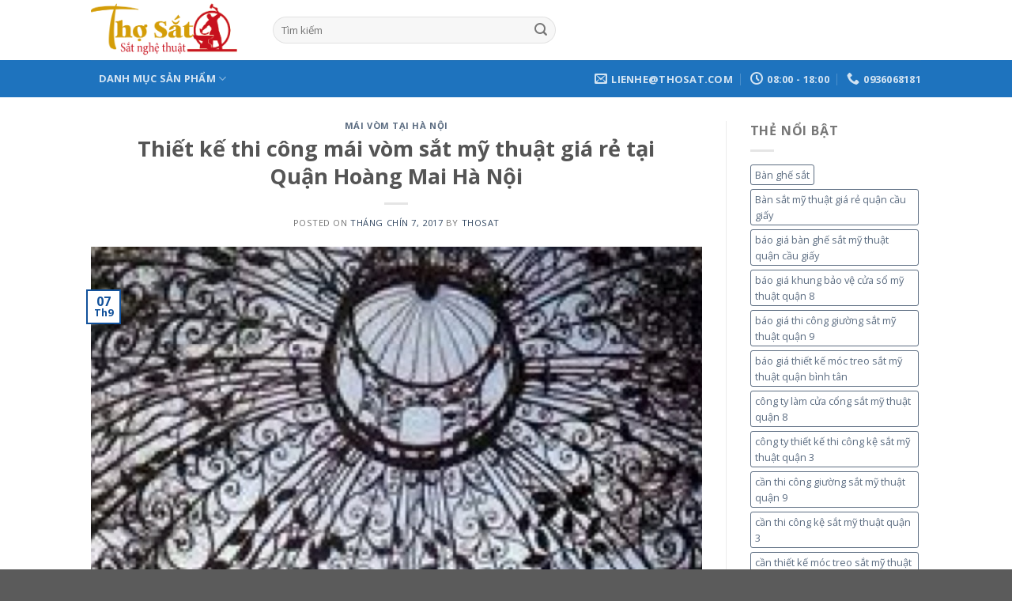

--- FILE ---
content_type: text/html; charset=UTF-8
request_url: https://thosat.com/thiet-ke-thi-cong-mai-vom-sat-thuat-gia-re-tai-quan-hoang-mai-ha-noi.html
body_size: 25187
content:
<!DOCTYPE html>
<!--[if IE 9 ]> <html lang="vi" class="ie9 loading-site no-js"> <![endif]-->
<!--[if IE 8 ]> <html lang="vi" class="ie8 loading-site no-js"> <![endif]-->
<!--[if (gte IE 9)|!(IE)]><!--><html lang="vi" class="loading-site no-js"> <!--<![endif]-->
<head>
	<meta charset="UTF-8" />
	<link rel="profile" href="http://gmpg.org/xfn/11" />
	<link rel="pingback" href="https://thosat.com/xmlrpc.php" />

	<script>(function(html){html.className = html.className.replace(/\bno-js\b/,'js')})(document.documentElement);</script>
<meta name='robots' content='index, follow, max-image-preview:large, max-snippet:-1, max-video-preview:-1' />
<meta name="viewport" content="width=device-width, initial-scale=1, maximum-scale=1" />
	<!-- This site is optimized with the Yoast SEO plugin v16.1.1 - https://yoast.com/wordpress/plugins/seo/ -->
	<title>Thiết kế thi công mái vòm sắt mỹ thuật giá rẻ tại Quận Hoàng Mai Hà Nội - Cửa sắt, Cửa cổng bàn ghế sắt mỹ thuật</title>
	<link rel="canonical" href="https://thosat.com/thiet-ke-thi-cong-mai-vom-sat-thuat-gia-re-tai-quan-hoang-mai-ha-noi.html" />
	<meta property="og:locale" content="vi_VN" />
	<meta property="og:type" content="article" />
	<meta property="og:title" content="Thiết kế thi công mái vòm sắt mỹ thuật giá rẻ tại Quận Hoàng Mai Hà Nội - Cửa sắt, Cửa cổng bàn ghế sắt mỹ thuật" />
	<meta property="og:description" content="Rate this post Quý khách đang cần thiết kế lắp đặt hệ thống mái vòm sắt mỹ thuật tại Quận Hoàng Mai Hà Nội? Quý khách đang cần tìm nhà cung cấp làm mái vòm mỹ thuật chuyên nghiệp tại Quận Hoàng Mai Hà Nội ? Quý khách đang muốn tìm địa chỉ thi công mái [...]" />
	<meta property="og:url" content="https://thosat.com/thiet-ke-thi-cong-mai-vom-sat-thuat-gia-re-tai-quan-hoang-mai-ha-noi.html" />
	<meta property="og:site_name" content="Cửa sắt, Cửa cổng bàn ghế sắt mỹ thuật" />
	<meta property="article:published_time" content="2017-09-07T03:32:08+00:00" />
	<meta property="og:image" content="https://thosat.com/wp-content/uploads/2017/07/mai-vom-my-thuat-MV25.jpg" />
	<meta property="og:image:width" content="640" />
	<meta property="og:image:height" content="640" />
	<meta name="twitter:card" content="summary_large_image" />
	<meta name="twitter:label1" content="Được viết bởi">
	<meta name="twitter:data1" content="thosat">
	<meta name="twitter:label2" content="Ước tính thời gian đọc">
	<meta name="twitter:data2" content="8 phút">
	<script type="application/ld+json" class="yoast-schema-graph">{"@context":"https://schema.org","@graph":[{"@type":"WebSite","@id":"https://thosat.com/#website","url":"https://thosat.com/","name":"C\u1eeda s\u1eaft, C\u1eeda c\u1ed5ng b\u00e0n gh\u1ebf s\u1eaft m\u1ef9 thu\u1eadt","description":"Just another WordPress site","potentialAction":[{"@type":"SearchAction","target":"https://thosat.com/?s={search_term_string}","query-input":"required name=search_term_string"}],"inLanguage":"vi"},{"@type":"ImageObject","@id":"https://thosat.com/thiet-ke-thi-cong-mai-vom-sat-thuat-gia-re-tai-quan-hoang-mai-ha-noi.html#primaryimage","inLanguage":"vi","url":"https://thosat.com/wp-content/uploads/2017/07/mai-vom-my-thuat-MV25.jpg","contentUrl":"https://thosat.com/wp-content/uploads/2017/07/mai-vom-my-thuat-MV25.jpg","width":640,"height":640},{"@type":"WebPage","@id":"https://thosat.com/thiet-ke-thi-cong-mai-vom-sat-thuat-gia-re-tai-quan-hoang-mai-ha-noi.html#webpage","url":"https://thosat.com/thiet-ke-thi-cong-mai-vom-sat-thuat-gia-re-tai-quan-hoang-mai-ha-noi.html","name":"Thi\u1ebft k\u1ebf thi c\u00f4ng m\u00e1i v\u00f2m s\u1eaft m\u1ef9 thu\u1eadt gi\u00e1 r\u1ebb t\u1ea1i Qu\u1eadn Ho\u00e0ng Mai H\u00e0 N\u1ed9i - C\u1eeda s\u1eaft, C\u1eeda c\u1ed5ng b\u00e0n gh\u1ebf s\u1eaft m\u1ef9 thu\u1eadt","isPartOf":{"@id":"https://thosat.com/#website"},"primaryImageOfPage":{"@id":"https://thosat.com/thiet-ke-thi-cong-mai-vom-sat-thuat-gia-re-tai-quan-hoang-mai-ha-noi.html#primaryimage"},"datePublished":"2017-09-07T03:32:08+00:00","dateModified":"2017-09-07T03:32:08+00:00","author":{"@id":"https://thosat.com/#/schema/person/b48038f51d9c7396ca08f51a85ac2d97"},"breadcrumb":{"@id":"https://thosat.com/thiet-ke-thi-cong-mai-vom-sat-thuat-gia-re-tai-quan-hoang-mai-ha-noi.html#breadcrumb"},"inLanguage":"vi","potentialAction":[{"@type":"ReadAction","target":["https://thosat.com/thiet-ke-thi-cong-mai-vom-sat-thuat-gia-re-tai-quan-hoang-mai-ha-noi.html"]}]},{"@type":"BreadcrumbList","@id":"https://thosat.com/thiet-ke-thi-cong-mai-vom-sat-thuat-gia-re-tai-quan-hoang-mai-ha-noi.html#breadcrumb","itemListElement":[{"@type":"ListItem","position":1,"item":{"@type":"WebPage","@id":"https://thosat.com/","url":"https://thosat.com/","name":"Trang ch\u1ee7"}},{"@type":"ListItem","position":2,"item":{"@type":"WebPage","@id":"https://thosat.com/blog","url":"https://thosat.com/blog","name":"Tin t\u1ee9c"}},{"@type":"ListItem","position":3,"item":{"@type":"WebPage","@id":"https://thosat.com/thiet-ke-thi-cong-mai-vom-sat-thuat-gia-re-tai-quan-hoang-mai-ha-noi.html","url":"https://thosat.com/thiet-ke-thi-cong-mai-vom-sat-thuat-gia-re-tai-quan-hoang-mai-ha-noi.html","name":"Thi\u1ebft k\u1ebf thi c\u00f4ng m\u00e1i v\u00f2m s\u1eaft m\u1ef9 thu\u1eadt gi\u00e1 r\u1ebb t\u1ea1i Qu\u1eadn Ho\u00e0ng Mai H\u00e0 N\u1ed9i"}}]},{"@type":"Person","@id":"https://thosat.com/#/schema/person/b48038f51d9c7396ca08f51a85ac2d97","name":"thosat","image":{"@type":"ImageObject","@id":"https://thosat.com/#personlogo","inLanguage":"vi","url":"https://secure.gravatar.com/avatar/3c79f36a289e13139902cb529f2ba2d0?s=96&d=mm&r=g","contentUrl":"https://secure.gravatar.com/avatar/3c79f36a289e13139902cb529f2ba2d0?s=96&d=mm&r=g","caption":"thosat"}}]}</script>
	<!-- / Yoast SEO plugin. -->


<link rel='dns-prefetch' href='//fonts.googleapis.com' />
<link rel='dns-prefetch' href='//s.w.org' />
<link rel="alternate" type="application/rss+xml" title="Dòng thông tin Cửa sắt, Cửa cổng bàn ghế sắt mỹ thuật &raquo;" href="https://thosat.com/feed" />
<link rel="alternate" type="application/rss+xml" title="Dòng phản hồi Cửa sắt, Cửa cổng bàn ghế sắt mỹ thuật &raquo;" href="https://thosat.com/comments/feed" />
<link rel="alternate" type="application/rss+xml" title="Cửa sắt, Cửa cổng bàn ghế sắt mỹ thuật &raquo; Thiết kế thi công mái vòm sắt mỹ thuật giá rẻ tại Quận Hoàng Mai Hà Nội Dòng phản hồi" href="https://thosat.com/thiet-ke-thi-cong-mai-vom-sat-thuat-gia-re-tai-quan-hoang-mai-ha-noi.html/feed" />
		<script type="text/javascript">
			window._wpemojiSettings = {"baseUrl":"https:\/\/s.w.org\/images\/core\/emoji\/13.0.1\/72x72\/","ext":".png","svgUrl":"https:\/\/s.w.org\/images\/core\/emoji\/13.0.1\/svg\/","svgExt":".svg","source":{"concatemoji":"https:\/\/thosat.com\/wp-includes\/js\/wp-emoji-release.min.js?ver=5.7.14"}};
			!function(e,a,t){var n,r,o,i=a.createElement("canvas"),p=i.getContext&&i.getContext("2d");function s(e,t){var a=String.fromCharCode;p.clearRect(0,0,i.width,i.height),p.fillText(a.apply(this,e),0,0);e=i.toDataURL();return p.clearRect(0,0,i.width,i.height),p.fillText(a.apply(this,t),0,0),e===i.toDataURL()}function c(e){var t=a.createElement("script");t.src=e,t.defer=t.type="text/javascript",a.getElementsByTagName("head")[0].appendChild(t)}for(o=Array("flag","emoji"),t.supports={everything:!0,everythingExceptFlag:!0},r=0;r<o.length;r++)t.supports[o[r]]=function(e){if(!p||!p.fillText)return!1;switch(p.textBaseline="top",p.font="600 32px Arial",e){case"flag":return s([127987,65039,8205,9895,65039],[127987,65039,8203,9895,65039])?!1:!s([55356,56826,55356,56819],[55356,56826,8203,55356,56819])&&!s([55356,57332,56128,56423,56128,56418,56128,56421,56128,56430,56128,56423,56128,56447],[55356,57332,8203,56128,56423,8203,56128,56418,8203,56128,56421,8203,56128,56430,8203,56128,56423,8203,56128,56447]);case"emoji":return!s([55357,56424,8205,55356,57212],[55357,56424,8203,55356,57212])}return!1}(o[r]),t.supports.everything=t.supports.everything&&t.supports[o[r]],"flag"!==o[r]&&(t.supports.everythingExceptFlag=t.supports.everythingExceptFlag&&t.supports[o[r]]);t.supports.everythingExceptFlag=t.supports.everythingExceptFlag&&!t.supports.flag,t.DOMReady=!1,t.readyCallback=function(){t.DOMReady=!0},t.supports.everything||(n=function(){t.readyCallback()},a.addEventListener?(a.addEventListener("DOMContentLoaded",n,!1),e.addEventListener("load",n,!1)):(e.attachEvent("onload",n),a.attachEvent("onreadystatechange",function(){"complete"===a.readyState&&t.readyCallback()})),(n=t.source||{}).concatemoji?c(n.concatemoji):n.wpemoji&&n.twemoji&&(c(n.twemoji),c(n.wpemoji)))}(window,document,window._wpemojiSettings);
		</script>
		<style type="text/css">
img.wp-smiley,
img.emoji {
	display: inline !important;
	border: none !important;
	box-shadow: none !important;
	height: 1em !important;
	width: 1em !important;
	margin: 0 .07em !important;
	vertical-align: -0.1em !important;
	background: none !important;
	padding: 0 !important;
}
</style>
	<link rel='stylesheet' id='wp-block-library-css'  href='https://thosat.com/wp-includes/css/dist/block-library/style.min.css?ver=5.7.14' type='text/css' media='all' />
<link rel='stylesheet' id='wc-block-vendors-style-css'  href='https://thosat.com/wp-content/plugins/woocommerce/packages/woocommerce-blocks/build/vendors-style.css?ver=3.8.1' type='text/css' media='all' />
<link rel='stylesheet' id='wc-block-style-css'  href='https://thosat.com/wp-content/plugins/woocommerce/packages/woocommerce-blocks/build/style.css?ver=3.8.1' type='text/css' media='all' />
<link rel='stylesheet' id='kk-star-ratings-css'  href='https://thosat.com/wp-content/plugins/kk-star-ratings/public/css/kk-star-ratings.css?ver=4.2.0' type='text/css' media='all' />
<style id='kk-star-ratings-inline-css' type='text/css'>
.kk-star-ratings .kksr-stars .kksr-star {
        margin-right: 4px;
    }
    [dir="rtl"] .kk-star-ratings .kksr-stars .kksr-star {
        margin-left: 4px;
        margin-right: 0;
    }
</style>
<link rel='stylesheet' id='contact-form-7-css'  href='https://thosat.com/wp-content/plugins/contact-form-7/includes/css/styles.css?ver=5.4' type='text/css' media='all' />
<style id='woocommerce-inline-inline-css' type='text/css'>
.woocommerce form .form-row .required { visibility: visible; }
</style>
<link rel='stylesheet' id='flatsome-icons-css'  href='https://thosat.com/wp-content/themes/flatsome/assets/css/fl-icons.css?ver=3.12' type='text/css' media='all' />
<link rel='stylesheet' id='flatsome-main-css'  href='https://thosat.com/wp-content/themes/flatsome/assets/css/flatsome.css?ver=3.13.0' type='text/css' media='all' />
<link rel='stylesheet' id='flatsome-shop-css'  href='https://thosat.com/wp-content/themes/flatsome/assets/css/flatsome-shop.css?ver=3.13.0' type='text/css' media='all' />
<link rel='stylesheet' id='flatsome-style-css'  href='https://thosat.com/wp-content/themes/flatsome/style.css?ver=3.13.0' type='text/css' media='all' />
<link rel='stylesheet' id='flatsome-googlefonts-css'  href='//fonts.googleapis.com/css?family=Open+Sans%3Aregular%2C700%2Cregular%2C700%7CDancing+Script%3Aregular%2C400&#038;display=swap&#038;ver=3.9' type='text/css' media='all' />
<script type='text/javascript' src='https://thosat.com/wp-includes/js/jquery/jquery.min.js?ver=3.5.1' id='jquery-core-js'></script>
<script type='text/javascript' src='https://thosat.com/wp-includes/js/jquery/jquery-migrate.min.js?ver=3.3.2' id='jquery-migrate-js'></script>
<link rel="https://api.w.org/" href="https://thosat.com/wp-json/" /><link rel="alternate" type="application/json" href="https://thosat.com/wp-json/wp/v2/posts/4182" /><link rel="EditURI" type="application/rsd+xml" title="RSD" href="https://thosat.com/xmlrpc.php?rsd" />
<link rel="wlwmanifest" type="application/wlwmanifest+xml" href="https://thosat.com/wp-includes/wlwmanifest.xml" /> 
<meta name="generator" content="WordPress 5.7.14" />
<meta name="generator" content="WooCommerce 4.8.3" />
<link rel='shortlink' href='https://thosat.com/?p=4182' />
<link rel="alternate" type="application/json+oembed" href="https://thosat.com/wp-json/oembed/1.0/embed?url=https%3A%2F%2Fthosat.com%2Fthiet-ke-thi-cong-mai-vom-sat-thuat-gia-re-tai-quan-hoang-mai-ha-noi.html" />
<link rel="alternate" type="text/xml+oembed" href="https://thosat.com/wp-json/oembed/1.0/embed?url=https%3A%2F%2Fthosat.com%2Fthiet-ke-thi-cong-mai-vom-sat-thuat-gia-re-tai-quan-hoang-mai-ha-noi.html&#038;format=xml" />
		<link rel="canonical" href="" />
	<style>.bg{opacity: 0; transition: opacity 1s; -webkit-transition: opacity 1s;} .bg-loaded{opacity: 1;}</style><!--[if IE]><link rel="stylesheet" type="text/css" href="https://thosat.com/wp-content/themes/flatsome/assets/css/ie-fallback.css"><script src="//cdnjs.cloudflare.com/ajax/libs/html5shiv/3.6.1/html5shiv.js"></script><script>var head = document.getElementsByTagName('head')[0],style = document.createElement('style');style.type = 'text/css';style.styleSheet.cssText = ':before,:after{content:none !important';head.appendChild(style);setTimeout(function(){head.removeChild(style);}, 0);</script><script src="https://thosat.com/wp-content/themes/flatsome/assets/libs/ie-flexibility.js"></script><![endif]-->	<noscript><style>.woocommerce-product-gallery{ opacity: 1 !important; }</style></noscript>
	<link rel="icon" href="https://thosat.com/wp-content/uploads/2019/12/cropped-thosat-favicon-32x32.png" sizes="32x32" />
<link rel="icon" href="https://thosat.com/wp-content/uploads/2019/12/cropped-thosat-favicon-192x192.png" sizes="192x192" />
<link rel="apple-touch-icon" href="https://thosat.com/wp-content/uploads/2019/12/cropped-thosat-favicon-180x180.png" />
<meta name="msapplication-TileImage" content="https://thosat.com/wp-content/uploads/2019/12/cropped-thosat-favicon-270x270.png" />
<style id="custom-css" type="text/css">:root {--primary-color: #11519B;}.header-main{height: 76px}#logo img{max-height: 76px}#logo{width:200px;}.header-bottom{min-height: 33px}.header-top{min-height: 30px}.transparent .header-main{height: 90px}.transparent #logo img{max-height: 90px}.has-transparent + .page-title:first-of-type,.has-transparent + #main > .page-title,.has-transparent + #main > div > .page-title,.has-transparent + #main .page-header-wrapper:first-of-type .page-title{padding-top: 140px;}.header.show-on-scroll,.stuck .header-main{height:70px!important}.stuck #logo img{max-height: 70px!important}.search-form{ width: 44%;}.header-bottom {background-color: #1E73BE}.header-main .nav > li > a{line-height: 16px }.stuck .header-main .nav > li > a{line-height: 50px }.header-bottom-nav > li > a{line-height: 47px }@media (max-width: 549px) {.header-main{height: 70px}#logo img{max-height: 70px}}.nav-dropdown-has-arrow.nav-dropdown-has-border li.has-dropdown:before{border-bottom-color: #FFFFFF;}.nav .nav-dropdown{border-color: #FFFFFF }.nav-dropdown{font-size:100%}.nav-dropdown-has-arrow li.has-dropdown:after{border-bottom-color: #FFFFFF;}.nav .nav-dropdown{background-color: #FFFFFF}.header-top{background-color:#F7F7F7!important;}/* Color */.accordion-title.active, .has-icon-bg .icon .icon-inner,.logo a, .primary.is-underline, .primary.is-link, .badge-outline .badge-inner, .nav-outline > li.active> a,.nav-outline >li.active > a, .cart-icon strong,[data-color='primary'], .is-outline.primary{color: #11519B;}/* Color !important */[data-text-color="primary"]{color: #11519B!important;}/* Background Color */[data-text-bg="primary"]{background-color: #11519B;}/* Background */.scroll-to-bullets a,.featured-title, .label-new.menu-item > a:after, .nav-pagination > li > .current,.nav-pagination > li > span:hover,.nav-pagination > li > a:hover,.has-hover:hover .badge-outline .badge-inner,button[type="submit"], .button.wc-forward:not(.checkout):not(.checkout-button), .button.submit-button, .button.primary:not(.is-outline),.featured-table .title,.is-outline:hover, .has-icon:hover .icon-label,.nav-dropdown-bold .nav-column li > a:hover, .nav-dropdown.nav-dropdown-bold > li > a:hover, .nav-dropdown-bold.dark .nav-column li > a:hover, .nav-dropdown.nav-dropdown-bold.dark > li > a:hover, .is-outline:hover, .tagcloud a:hover,.grid-tools a, input[type='submit']:not(.is-form), .box-badge:hover .box-text, input.button.alt,.nav-box > li > a:hover,.nav-box > li.active > a,.nav-pills > li.active > a ,.current-dropdown .cart-icon strong, .cart-icon:hover strong, .nav-line-bottom > li > a:before, .nav-line-grow > li > a:before, .nav-line > li > a:before,.banner, .header-top, .slider-nav-circle .flickity-prev-next-button:hover svg, .slider-nav-circle .flickity-prev-next-button:hover .arrow, .primary.is-outline:hover, .button.primary:not(.is-outline), input[type='submit'].primary, input[type='submit'].primary, input[type='reset'].button, input[type='button'].primary, .badge-inner{background-color: #11519B;}/* Border */.nav-vertical.nav-tabs > li.active > a,.scroll-to-bullets a.active,.nav-pagination > li > .current,.nav-pagination > li > span:hover,.nav-pagination > li > a:hover,.has-hover:hover .badge-outline .badge-inner,.accordion-title.active,.featured-table,.is-outline:hover, .tagcloud a:hover,blockquote, .has-border, .cart-icon strong:after,.cart-icon strong,.blockUI:before, .processing:before,.loading-spin, .slider-nav-circle .flickity-prev-next-button:hover svg, .slider-nav-circle .flickity-prev-next-button:hover .arrow, .primary.is-outline:hover{border-color: #11519B}.nav-tabs > li.active > a{border-top-color: #11519B}.widget_shopping_cart_content .blockUI.blockOverlay:before { border-left-color: #11519B }.woocommerce-checkout-review-order .blockUI.blockOverlay:before { border-left-color: #11519B }/* Fill */.slider .flickity-prev-next-button:hover svg,.slider .flickity-prev-next-button:hover .arrow{fill: #11519B;}/* Background Color */[data-icon-label]:after, .secondary.is-underline:hover,.secondary.is-outline:hover,.icon-label,.button.secondary:not(.is-outline),.button.alt:not(.is-outline), .badge-inner.on-sale, .button.checkout, .single_add_to_cart_button, .current .breadcrumb-step{ background-color:#007784; }[data-text-bg="secondary"]{background-color: #007784;}/* Color */.secondary.is-underline,.secondary.is-link, .secondary.is-outline,.stars a.active, .star-rating:before, .woocommerce-page .star-rating:before,.star-rating span:before, .color-secondary{color: #007784}/* Color !important */[data-text-color="secondary"]{color: #007784!important;}/* Border */.secondary.is-outline:hover{border-color:#007784}body{font-family:"Open Sans", sans-serif}body{font-weight: 0}.nav > li > a {font-family:"Open Sans", sans-serif;}.mobile-sidebar-levels-2 .nav > li > ul > li > a {font-family:"Open Sans", sans-serif;}.nav > li > a {font-weight: 700;}.mobile-sidebar-levels-2 .nav > li > ul > li > a {font-weight: 700;}h1,h2,h3,h4,h5,h6,.heading-font, .off-canvas-center .nav-sidebar.nav-vertical > li > a{font-family: "Open Sans", sans-serif;}h1,h2,h3,h4,h5,h6,.heading-font,.banner h1,.banner h2{font-weight: 700;}.alt-font{font-family: "Dancing Script", sans-serif;}.alt-font{font-weight: 400!important;}@media screen and (min-width: 550px){.products .box-vertical .box-image{min-width: 247px!important;width: 247px!important;}}.page-title-small + main .product-container > .row{padding-top:0;}/* Custom CSS */.section-title-container + .nav-wrapper {margin-top: -75px;margin-bottom: 30px;font-size: 14px;}.badge-container.absolute.left {margin: 0;top: 0.2em;left: 0.2em;}.badge-container.absolute.left .badge-circle {margin-left: 0;font-size: 13px;}.breadcrumbs {text-align: left;font-size: 15px;padding: 15px .75em;}.product-section .large-2.col.pb-0.mb-0 {display: none;}.product-section .large-10.col.pb-0.mb-0 {max-width: 100%;-webkit-flex-basis: 100%;-ms-flex-preferred-size: 100%;flex-basis: 100%;}.product-section .entry-content img, .product-section .entry-content figure {max-width: 700px;margin: 2em auto;display: block;}.product-section .entry-content figure > img {margin-bottom: 0px;}.label-new.menu-item > a:after{content:"New";}.label-hot.menu-item > a:after{content:"Hot";}.label-sale.menu-item > a:after{content:"Sale";}.label-popular.menu-item > a:after{content:"Popular";}</style></head>

<body class="post-template-default single single-post postid-4182 single-format-standard theme-flatsome woocommerce-no-js lightbox nav-dropdown-has-arrow nav-dropdown-has-shadow nav-dropdown-has-border catalog-mode">


<a class="skip-link screen-reader-text" href="#main">Skip to content</a>

<div id="wrapper">

	
	<header id="header" class="header ">
		<div class="header-wrapper">
			<div id="masthead" class="header-main hide-for-sticky">
      <div class="header-inner flex-row container logo-left medium-logo-center" role="navigation">

          <!-- Logo -->
          <div id="logo" class="flex-col logo">
            <!-- Header logo -->
<a href="https://thosat.com/" title="Cửa sắt, Cửa cổng bàn ghế sắt mỹ thuật - Just another WordPress site" rel="home">
    <img width="200" height="76" src="https://thosat.com/wp-content/uploads/2019/12/Thosatlogo.png" class="header_logo header-logo" alt="Cửa sắt, Cửa cổng bàn ghế sắt mỹ thuật"/><img  width="200" height="76" src="https://thosat.com/wp-content/uploads/2019/12/Thosatlogo.png" class="header-logo-dark" alt="Cửa sắt, Cửa cổng bàn ghế sắt mỹ thuật"/></a>
          </div>

          <!-- Mobile Left Elements -->
          <div class="flex-col show-for-medium flex-left">
            <ul class="mobile-nav nav nav-left ">
              <li class="nav-icon has-icon">
  		<a href="#" data-open="#main-menu" data-pos="left" data-bg="main-menu-overlay" data-color="" class="is-small" aria-label="Menu" aria-controls="main-menu" aria-expanded="false">
		
		  <i class="icon-menu" ></i>
		  <span class="menu-title uppercase hide-for-small">Menu</span>		</a>
	</li>            </ul>
          </div>

          <!-- Left Elements -->
          <div class="flex-col hide-for-medium flex-left
            flex-grow">
            <ul class="header-nav header-nav-main nav nav-left  nav-uppercase" >
              <li class="header-search-form search-form html relative has-icon">
	<div class="header-search-form-wrapper">
		<div class="searchform-wrapper ux-search-box relative form-flat is-normal"><form role="search" method="get" class="searchform" action="https://thosat.com/">
	<div class="flex-row relative">
						<div class="flex-col flex-grow">
			<label class="screen-reader-text" for="woocommerce-product-search-field-0">Tìm kiếm:</label>
			<input type="search" id="woocommerce-product-search-field-0" class="search-field mb-0" placeholder="Tìm kiếm" value="" name="s" />
			<input type="hidden" name="post_type" value="product" />
					</div>
		<div class="flex-col">
			<button type="submit" value="Tìm kiếm" class="ux-search-submit submit-button secondary button icon mb-0" aria-label="Submit">
				<i class="icon-search" ></i>			</button>
		</div>
	</div>
	<div class="live-search-results text-left z-top"></div>
</form>
</div>	</div>
</li>            </ul>
          </div>

          <!-- Right Elements -->
          <div class="flex-col hide-for-medium flex-right">
            <ul class="header-nav header-nav-main nav nav-right  nav-uppercase">
                          </ul>
          </div>

          <!-- Mobile Right Elements -->
          <div class="flex-col show-for-medium flex-right">
            <ul class="mobile-nav nav nav-right ">
              <li class="account-item has-icon">
	<a href="https://thosat.com/thiet-ke-thi-cong-mai-vom-sat-thuat-gia-re-tai-quan-hoang-mai-ha-noi.html"
	class="account-link-mobile is-small" title="Tài khoản">
	  <i class="icon-user" ></i>	</a>
</li>
<li class="html cart-replace"> </li>            </ul>
          </div>

      </div>
     
            <div class="container"><div class="top-divider full-width"></div></div>
      </div><div id="wide-nav" class="header-bottom wide-nav hide-for-sticky nav-dark hide-for-medium">
    <div class="flex-row container">

                        <div class="flex-col hide-for-medium flex-left">
                <ul class="nav header-nav header-bottom-nav nav-left  nav-box nav-uppercase">
                    <li id="menu-item-9163" class="menu-item menu-item-type-custom menu-item-object-custom menu-item-has-children menu-item-9163 menu-item-design-default has-dropdown"><a href="#" class="nav-top-link">Danh mục sản phẩm<i class="icon-angle-down" ></i></a>
<ul class="sub-menu nav-dropdown nav-dropdown-simple">
	<li id="menu-item-9165" class="menu-item menu-item-type-custom menu-item-object-custom menu-item-9165"><a href="https://thosat.com/noi-that-sat/">Nội Thất Sắt</a></li>
	<li id="menu-item-9166" class="menu-item menu-item-type-custom menu-item-object-custom menu-item-9166"><a href="https://thosat.com/ngoai-that-sat/">Ngoại Thất Sắt</a></li>
	<li id="menu-item-9167" class="menu-item menu-item-type-custom menu-item-object-custom menu-item-9167"><a href="https://thosat.com/hop-kim-nhom/">Hợp Kim Nhôm</a></li>
	<li id="menu-item-9168" class="menu-item menu-item-type-custom menu-item-object-custom menu-item-9168"><a href="https://thosat.com/den-nghe-thuat/">Đèn Nghệ Thuật</a></li>
	<li id="menu-item-9169" class="menu-item menu-item-type-custom menu-item-object-custom menu-item-9169"><a href="https://thosat.com/phu-kien-sat-nghe-thuat/">Phụ Kiện Sắt Nghệ Thuật</a></li>
	<li id="menu-item-9170" class="menu-item menu-item-type-custom menu-item-object-custom menu-item-9170"><a href="https://thosat.com/moc-treo-hoa-trang-tri/">Móc Treo Hoa Trang Trí</a></li>
	<li id="menu-item-9171" class="menu-item menu-item-type-custom menu-item-object-custom menu-item-9171"><a href="https://thosat.com/vat-lieu-sat/">Vật Liệu Sắt</a></li>
</ul>
</li>
                </ul>
            </div>
            
            
                        <div class="flex-col hide-for-medium flex-right flex-grow">
              <ul class="nav header-nav header-bottom-nav nav-right  nav-box nav-uppercase">
                   <li class="header-contact-wrapper">
		<ul id="header-contact" class="nav nav-divided nav-uppercase header-contact">
		
						<li class="">
			  <a href="mailto:lienhe@thosat.com" class="tooltip" title="lienhe@thosat.com">
				  <i class="icon-envelop" style="font-size:16px;"></i>			       <span>
			       	lienhe@thosat.com			       </span>
			  </a>
			</li>
					
						<li class="">
			  <a class="tooltip" title="08:00 - 18:00 ">
			  	   <i class="icon-clock" style="font-size:16px;"></i>			        <span>08:00 - 18:00</span>
			  </a>
			 </li>
			
						<li class="">
			  <a href="tel:0936068181" class="tooltip" title="0936068181">
			     <i class="icon-phone" style="font-size:16px;"></i>			      <span>0936068181</span>
			  </a>
			</li>
				</ul>
</li>              </ul>
            </div>
            
            
    </div>
</div>

<div class="header-bg-container fill"><div class="header-bg-image fill"></div><div class="header-bg-color fill"></div></div>		</div>
	</header>

	
	<main id="main" class="">

<div id="content" class="blog-wrapper blog-single page-wrapper">
	

<div class="row row-large row-divided ">

	<div class="large-9 col">
		


<article id="post-4182" class="post-4182 post type-post status-publish format-standard has-post-thumbnail hentry category-mai-vom-tai-ha-noi tag-bao-gia-lam-mai-vom-sat-my-thuat-quan-hoang-mai tag-cong-ty-lam-mai-vom-sat-my-thuat-quan-hoang-mai tag-dia-chi-thi-cong-mai-vom-sat-my-thuat-quan-hoang-mai tag-lam-mai-vom-sat-my-thuat-gia-re-quan-hoang-mai tag-noi-lam-mai-vom-sat-my-thuat-quan-hoang-mai tag-thiet-ke-thi-cong-mai-vom-sat-my-thuat-quan-hoang-mai">
	<div class="article-inner ">
		<header class="entry-header">
	<div class="entry-header-text entry-header-text-top text-center">
		<h6 class="entry-category is-xsmall">
	<a href="https://thosat.com/mai-vom/mai-vom-tai-ha-noi" rel="category tag">Mái Vòm Tại Hà Nội</a></h6>

<h1 class="entry-title">Thiết kế thi công mái vòm sắt mỹ thuật giá rẻ tại Quận Hoàng Mai Hà Nội</h1>
<div class="entry-divider is-divider small"></div>

	<div class="entry-meta uppercase is-xsmall">
		<span class="posted-on">Posted on <a href="https://thosat.com/thiet-ke-thi-cong-mai-vom-sat-thuat-gia-re-tai-quan-hoang-mai-ha-noi.html" rel="bookmark"><time class="entry-date published updated" datetime="2017-09-07T03:32:08+00:00">Tháng Chín 7, 2017</time></a></span><span class="byline"> by <span class="meta-author vcard"><a class="url fn n" href="https://thosat.com/author/thosat">thosat</a></span></span>	</div>
	</div>
						<div class="entry-image relative">
				<a href="https://thosat.com/thiet-ke-thi-cong-mai-vom-sat-thuat-gia-re-tai-quan-hoang-mai-ha-noi.html">
    <img width="640" height="640" src="https://thosat.com/wp-content/uploads/2017/07/mai-vom-my-thuat-MV25.jpg" class="attachment-large size-large wp-post-image" alt="" loading="lazy" srcset="https://thosat.com/wp-content/uploads/2017/07/mai-vom-my-thuat-MV25.jpg 640w, https://thosat.com/wp-content/uploads/2017/07/mai-vom-my-thuat-MV25-400x400.jpg 400w, https://thosat.com/wp-content/uploads/2017/07/mai-vom-my-thuat-MV25-280x280.jpg 280w, https://thosat.com/wp-content/uploads/2017/07/mai-vom-my-thuat-MV25-300x300.jpg 300w, https://thosat.com/wp-content/uploads/2017/07/mai-vom-my-thuat-MV25-600x600.jpg 600w, https://thosat.com/wp-content/uploads/2017/07/mai-vom-my-thuat-MV25-100x100.jpg 100w" sizes="(max-width: 640px) 100vw, 640px" /></a>
				<div class="badge absolute top post-date badge-outline">
	<div class="badge-inner">
		<span class="post-date-day">07</span><br>
		<span class="post-date-month is-small">Th9</span>
	</div>
</div>			</div>
			</header>
		<div class="entry-content single-page">

	<div style="display: none;"
    class="kk-star-ratings kksr-valign-top kksr-align-left "
    data-id="4182"
    data-slug="">
    <div class="kksr-stars">
    <div class="kksr-stars-inactive">
            <div class="kksr-star" data-star="1">
            <div class="kksr-icon" style="width: 24px; height: 24px;"></div>
        </div>
            <div class="kksr-star" data-star="2">
            <div class="kksr-icon" style="width: 24px; height: 24px;"></div>
        </div>
            <div class="kksr-star" data-star="3">
            <div class="kksr-icon" style="width: 24px; height: 24px;"></div>
        </div>
            <div class="kksr-star" data-star="4">
            <div class="kksr-icon" style="width: 24px; height: 24px;"></div>
        </div>
            <div class="kksr-star" data-star="5">
            <div class="kksr-icon" style="width: 24px; height: 24px;"></div>
        </div>
    </div>
    <div class="kksr-stars-active" style="width: 0px;">
            <div class="kksr-star">
            <div class="kksr-icon" style="width: 24px; height: 24px;"></div>
        </div>
            <div class="kksr-star">
            <div class="kksr-icon" style="width: 24px; height: 24px;"></div>
        </div>
            <div class="kksr-star">
            <div class="kksr-icon" style="width: 24px; height: 24px;"></div>
        </div>
            <div class="kksr-star">
            <div class="kksr-icon" style="width: 24px; height: 24px;"></div>
        </div>
            <div class="kksr-star">
            <div class="kksr-icon" style="width: 24px; height: 24px;"></div>
        </div>
    </div>
</div>
    <div class="kksr-legend">
            <span class="kksr-muted">Rate this post</span>
    </div>
</div>
<p><em>Quý khách đang cần thiết kế lắp đặt hệ thống mái vòm sắt mỹ thuật tại Quận Hoàng Mai Hà Nội?</em><br />
<em>Quý khách đang cần tìm nhà cung cấp làm mái vòm mỹ thuật chuyên nghiệp tại Quận Hoàng Mai Hà Nội ?</em><br />
<em>Quý khách đang muốn tìm địa chỉ thi công mái vòm mỹ thuật chất lượng với chi phí thấp tại Quận Hoàng Mai Hà Nội?</em><br />
<em>Quý khách đang muốn tìm người tư vấn về thi công và sửa chữa mái vòm nghệ thuật ?</em></p>
<p>Công Ty Á Châu là đơn vị thiết kế, thi công, sữa chữa các hệ thống mái vòm bằng sắt mỹ thuật uy tín, chuyên nghiệp nhất hiện nay tại Quận Hoàng Mai Hà Nội. Với hàng nghìn dự án đã và đang được thi công trên khắp các tỉnh thành cả nước, Công Ty Á Châu đã tạo nên sự tin tưởng và uy tín vững chắc đến với Khách Hàng.</p>
<p>Công Ty Á Châu với nhiều kinh nghiệm trong việc thiết kế thi công trong lĩnh vực sắt mỹ thuật, do đó các loại mái vòm được Á Châu thiết kế và thi công vừa bền, đẹp lại rất dễ dàng biến tấu được nhiều hình dạng hoa văn khác nhau, phù hợp với nhu cầu và thị hiếu của các gia đình. Ngoài ra, với việc làm từ những chất liệu sắt mỹ thuật chịu va đập rất tốt, ít bị ảnh hưởng bởi thời tiết do được thiết kế chắc chắn và sơn tĩnh điện đảm bảo chống gỉ nên các sản phẩm sắt mỹ thuật đảm bảo bền vững theo thời gian.<br />
<img loading="lazy" class="aligncenter size-full wp-image-3024" src="https://thosat.com/wp-content/uploads/2017/07/mai-vom-my-thuat-MV33.jpg" alt="" width="900" height="659" /></p>
<p style="text-align: center;"><em>Á Châu thi công mái vòm cho một công trình biệt thự tại Hà Nội</em></p>
<p>Hiện nay, nhu cầu làm mái vòm đẹp của các gia đình ngày một tăng cao, mái vòm không chỉ có tác dụng che chắn nắng mua mà nó còn như một đồ trang trí tô điểm thêm cho ngôi nhà của bạn. Có rất nhiều chất liệu được sử dụng làm mái vòm như inox, sắt hay tôn mạ màu. Sắt mỹ thuật là vật liệu được ưa chuộng hơn cả do nó có rất nhiều đặc điểm nổi bật. Sắt mỹ thuật là một chất liệu khá mới, được đưa vào sử dụng trong nội ngoại thất những năm gần đây đã chiếm được cảm tình của nhiều gia đình.</p>
<p>Mái vòm sắt mỹ thuật/sắt mỹ nghệ sử dụng cho mái hiên, nhà chờ, nhà nghĩ mát, mái che sân thượng với thiết kế tinh tế và kiên cố được sử dụng cho các biệt thự, nhà phố, tòa nhà, văn phòng, khách sạn, các khu vui chơi và nhà hàng .Mái vòm sắt mỹ thuật tại Quận Hoàng Mai Hà Nội được Á Châu thiết kế với mẫu mã phong cách cỗ điển pha lẫn Tây Âu, mỹ thuật hiện đại đảm bảo đem đến cho quý khách sự tao nhã, chắc chắn và sang trọng cho Quý khách. Mái vòm sắt mỹ thuật/sắt mỹ nghệ tạo sự chắc chắn, an toàn, thịnh vượng, thẩm mỹ và đẳng cấp cho công trình của Quý Khách.</p>
<p><img loading="lazy" class="aligncenter size-full wp-image-3020" src="https://thosat.com/wp-content/uploads/2017/07/mai-vom-my-thuat-MV29.jpg" alt="" width="920" height="536" /></p>
<p style="text-align: center;"><em>Kỹ thuật chế tạo mái vòm đã được Á Châu áp dụng vào thi công</em></p>
<p>Công Ty Á Châu với hơn 10 năm kinh nghiệm trong lĩnh vực sắt mỹ thuật cùng với hàng nghìn sản phẩm được thực hiện trên khắp các tỉnh thành cả nước. Cùng với những vật liệu được Á Châu thi công từ những đơn vị cung cấp uy tín và tốt nhất hiện nay, cũng như những máy móc thi công hiện đại nhất. Do đó những sản phẩm mái vòm được Á Châu thiết kế và thi công luôn luôn đảm bảo chất lượng nhất.</p>
<h3><strong>Quy trình làm mái vòm sắt mỹ thuật của Á Châu tại Quận Hoàng Mai Hà Nội</strong></h3>
<p>► Bước 1: Quý Khách vui lòng liên hệ với Á Châu thông qua HotLine và Email trên Website. Á Châu sẽ tư vấn và giải đáp mọi thắc mắc một cách cụ thể và tư vấn cho khách hàng chọn sản phẩm mái vòm sắt mỹ thuật phù hợp với mục đích lắp đặt.</p>
<p>► Bước 2: Nhân sự Á Châu tiến hành đến tận nơi khảo sát vị trí và thiết kế phương án thi công tốt nhất cho khách hàng.</p>
<p>► Bước 3: Tiến hành thi công nhanh chóng, an toàn.</p>
<p>► Bước 4: Hoàn thiện công trình và bàn giao cho khách hàng.</p>
<h3><strong>Những lợi ích khi Quý Khách làm mái vòm sắt mỹ thuật của Công Ty Á Châu tại Quận Hoàng Mai Hà Nội</strong></h3>
<p>&#8211; Giúp tăng thêm khoảng không gian thư giãn thoáng mát cho khuôn viên ngôi nhà. Với ưu điểm cứng cáp chịu lực tốt mái vòm rất thích hợp lắp đặt tại sân thượng, hiên nhà rộng, bãi đậu xe.</p>
<p>&#8211; Mái vòm được dùng để che nắng cho ban công, tiền sảnh, hiên nhà của bạn luôn râm mát khi lắp đặt mái vòm mà vẫn đảm bảo thoáng gió và đón nắng khi cần thiết.</p>
<p><strong>&#8211; </strong>Vòm còn góp phần trang trí cho ngôi nhà thêm tiện nghi hơn, thoáng mát và tiết kiệm diện tích hơn.</p>
<p>&#8211; Đội ngũ nhân sự Á Châu luôn tư vấn tận tình nhất đến với Quý Khách hàng.</p>
<p>&#8211; Hệ thống máy móc thiết bị hiện đại, thi công đáp ứng các tiêu chí khắc khe nhất từ Quý Khách.</p>
<p>&#8211; Thiết kế thi công sữa chữa mái vòm sắt mỹ thuật với chi phí rẻ nhất hiện nay.</p>
<p>Quý Khách Hàng nào có nhu cầu thiết kế, thi công và sửa chữa các loại công trình sắt mỹ thuật nói chung và mái vòm sắt mỹ thuật nói riêng trong khu vực Quận Hoàng Mai Hà Nội hãy liên hệ với Công Ty Á Châu chúng tôi. Á Châu cam kết thi công các công trình sắt mỹ thuật với chi phí thấp nhất đồng thời chất lượng cao nhất trên thị trường. </p>

	
	<div class="blog-share text-center"><div class="is-divider medium"></div><div class="social-icons share-icons share-row relative" ><a href="whatsapp://send?text=Thi%E1%BA%BFt%20k%E1%BA%BF%20thi%20c%C3%B4ng%20m%C3%A1i%20v%C3%B2m%20s%E1%BA%AFt%20m%E1%BB%B9%20thu%E1%BA%ADt%20gi%C3%A1%20r%E1%BA%BB%20t%E1%BA%A1i%20Qu%E1%BA%ADn%20Ho%C3%A0ng%20Mai%20H%C3%A0%20N%E1%BB%99i - https://thosat.com/thiet-ke-thi-cong-mai-vom-sat-thuat-gia-re-tai-quan-hoang-mai-ha-noi.html" data-action="share/whatsapp/share" class="icon button circle is-outline tooltip whatsapp show-for-medium" title="Share on WhatsApp"><i class="icon-whatsapp"></i></a><a href="//www.facebook.com/sharer.php?u=https://thosat.com/thiet-ke-thi-cong-mai-vom-sat-thuat-gia-re-tai-quan-hoang-mai-ha-noi.html" data-label="Facebook" onclick="window.open(this.href,this.title,'width=500,height=500,top=300px,left=300px');  return false;" rel="noopener noreferrer nofollow" target="_blank" class="icon button circle is-outline tooltip facebook" title="Share on Facebook"><i class="icon-facebook" ></i></a><a href="//twitter.com/share?url=https://thosat.com/thiet-ke-thi-cong-mai-vom-sat-thuat-gia-re-tai-quan-hoang-mai-ha-noi.html" onclick="window.open(this.href,this.title,'width=500,height=500,top=300px,left=300px');  return false;" rel="noopener noreferrer nofollow" target="_blank" class="icon button circle is-outline tooltip twitter" title="Share on Twitter"><i class="icon-twitter" ></i></a><a href="mailto:enteryour@addresshere.com?subject=Thi%E1%BA%BFt%20k%E1%BA%BF%20thi%20c%C3%B4ng%20m%C3%A1i%20v%C3%B2m%20s%E1%BA%AFt%20m%E1%BB%B9%20thu%E1%BA%ADt%20gi%C3%A1%20r%E1%BA%BB%20t%E1%BA%A1i%20Qu%E1%BA%ADn%20Ho%C3%A0ng%20Mai%20H%C3%A0%20N%E1%BB%99i&amp;body=Check%20this%20out:%20https://thosat.com/thiet-ke-thi-cong-mai-vom-sat-thuat-gia-re-tai-quan-hoang-mai-ha-noi.html" rel="nofollow" class="icon button circle is-outline tooltip email" title="Email to a Friend"><i class="icon-envelop" ></i></a><a href="//pinterest.com/pin/create/button/?url=https://thosat.com/thiet-ke-thi-cong-mai-vom-sat-thuat-gia-re-tai-quan-hoang-mai-ha-noi.html&amp;media=https://thosat.com/wp-content/uploads/2017/07/mai-vom-my-thuat-MV25.jpg&amp;description=Thi%E1%BA%BFt%20k%E1%BA%BF%20thi%20c%C3%B4ng%20m%C3%A1i%20v%C3%B2m%20s%E1%BA%AFt%20m%E1%BB%B9%20thu%E1%BA%ADt%20gi%C3%A1%20r%E1%BA%BB%20t%E1%BA%A1i%20Qu%E1%BA%ADn%20Ho%C3%A0ng%20Mai%20H%C3%A0%20N%E1%BB%99i" onclick="window.open(this.href,this.title,'width=500,height=500,top=300px,left=300px');  return false;" rel="noopener noreferrer nofollow" target="_blank" class="icon button circle is-outline tooltip pinterest" title="Pin on Pinterest"><i class="icon-pinterest" ></i></a><a href="//www.linkedin.com/shareArticle?mini=true&url=https://thosat.com/thiet-ke-thi-cong-mai-vom-sat-thuat-gia-re-tai-quan-hoang-mai-ha-noi.html&title=Thi%E1%BA%BFt%20k%E1%BA%BF%20thi%20c%C3%B4ng%20m%C3%A1i%20v%C3%B2m%20s%E1%BA%AFt%20m%E1%BB%B9%20thu%E1%BA%ADt%20gi%C3%A1%20r%E1%BA%BB%20t%E1%BA%A1i%20Qu%E1%BA%ADn%20Ho%C3%A0ng%20Mai%20H%C3%A0%20N%E1%BB%99i" onclick="window.open(this.href,this.title,'width=500,height=500,top=300px,left=300px');  return false;"  rel="noopener noreferrer nofollow" target="_blank" class="icon button circle is-outline tooltip linkedin" title="Share on LinkedIn"><i class="icon-linkedin" ></i></a></div></div></div>

	<footer class="entry-meta text-center">
		This entry was posted in <a href="https://thosat.com/mai-vom/mai-vom-tai-ha-noi" rel="category tag">Mái Vòm Tại Hà Nội</a> and tagged <a href="https://thosat.com/tag/bao-gia-lam-mai-vom-sat-my-thuat-quan-hoang-mai" rel="tag">báo giá làm mái vòm sắt mỹ thuật quận hoàng mai</a>, <a href="https://thosat.com/tag/cong-ty-lam-mai-vom-sat-my-thuat-quan-hoang-mai" rel="tag">công ty làm mái vòm sắt mỹ thuật quận hoàng mai</a>, <a href="https://thosat.com/tag/dia-chi-thi-cong-mai-vom-sat-my-thuat-quan-hoang-mai" rel="tag">địa chỉ thi công mái vòm sắt mỹ thuật quận hoàng mai</a>, <a href="https://thosat.com/tag/lam-mai-vom-sat-my-thuat-gia-re-quan-hoang-mai" rel="tag">làm mái vòm sắt mỹ thuật giá rẻ quận hoàng mai</a>, <a href="https://thosat.com/tag/noi-lam-mai-vom-sat-my-thuat-quan-hoang-mai" rel="tag">nơi làm mái vòm sắt mỹ thuật quận hoàng mai</a>, <a href="https://thosat.com/tag/thiet-ke-thi-cong-mai-vom-sat-my-thuat-quan-hoang-mai" rel="tag">thiết kế thi công mái vòm sắt mỹ thuật quận hoàng mai</a>.	</footer>

	<div class="entry-author author-box">
		<div class="flex-row align-top">
			<div class="flex-col mr circle">
				<div class="blog-author-image">
					<img alt='' src='https://secure.gravatar.com/avatar/3c79f36a289e13139902cb529f2ba2d0?s=90&#038;d=mm&#038;r=g' srcset='https://secure.gravatar.com/avatar/3c79f36a289e13139902cb529f2ba2d0?s=180&#038;d=mm&#038;r=g 2x' class='avatar avatar-90 photo' height='90' width='90' loading='lazy'/>				</div>
			</div>
			<div class="flex-col flex-grow">
				<h5 class="author-name uppercase pt-half">
					thosat				</h5>
				<p class="author-desc small"></p>
			</div>
		</div>
	</div>

        <nav role="navigation" id="nav-below" class="navigation-post">
	<div class="flex-row next-prev-nav bt bb">
		<div class="flex-col flex-grow nav-prev text-left">
			    <div class="nav-previous"><a href="https://thosat.com/thiet-ke-thi-cong-mai-vom-sat-thuat-gia-re-tai-quan-ba-dinh-ha-noi.html" rel="prev"><span class="hide-for-small"><i class="icon-angle-left" ></i></span> Thiết kế thi công mái vòm sắt mỹ thuật giá rẻ tại Quận Ba Đình Hà Nội</a></div>
		</div>
		<div class="flex-col flex-grow nav-next text-right">
			    <div class="nav-next"><a href="https://thosat.com/thiet-ke-thi-cong-mai-vom-sat-thuat-gia-re-tai-quan-hoan-kiem-ha-noi.html" rel="next">Thiết kế thi công mái vòm sắt mỹ thuật giá rẻ tại Quận Hoàn kiếm Hà Nội <span class="hide-for-small"><i class="icon-angle-right" ></i></span></a></div>		</div>
	</div>

	    </nav>

    	</div>
</article>




<div id="comments" class="comments-area">

	
	
	
		<div id="respond" class="comment-respond">
		<h3 id="reply-title" class="comment-reply-title">Trả lời <small><a rel="nofollow" id="cancel-comment-reply-link" href="/thiet-ke-thi-cong-mai-vom-sat-thuat-gia-re-tai-quan-hoang-mai-ha-noi.html#respond" style="display:none;">Hủy</a></small></h3><form action="https://thosat.com/wp-comments-post.php" method="post" id="commentform" class="comment-form" novalidate><p class="comment-notes"><span id="email-notes">Email của bạn sẽ không được hiển thị công khai.</span> Các trường bắt buộc được đánh dấu <span class="required">*</span></p><p class="comment-form-comment"><label for="comment">Bình luận</label> <textarea id="comment" name="comment" cols="45" rows="8" maxlength="65525" required="required"></textarea></p><p class="comment-form-author"><label for="author">Tên <span class="required">*</span></label> <input id="author" name="author" type="text" value="" size="30" maxlength="245" required='required' /></p>
<p class="comment-form-email"><label for="email">Email <span class="required">*</span></label> <input id="email" name="email" type="email" value="" size="30" maxlength="100" aria-describedby="email-notes" required='required' /></p>
<p class="comment-form-url"><label for="url">Trang web</label> <input id="url" name="url" type="url" value="" size="30" maxlength="200" /></p>
<p class="comment-form-cookies-consent"><input id="wp-comment-cookies-consent" name="wp-comment-cookies-consent" type="checkbox" value="yes" /> <label for="wp-comment-cookies-consent">Lưu tên của tôi, email, và trang web trong trình duyệt này cho lần bình luận kế tiếp của tôi.</label></p>
<p class="form-submit"><input name="submit" type="submit" id="submit" class="submit" value="Phản hồi" /> <input type='hidden' name='comment_post_ID' value='4182' id='comment_post_ID' />
<input type='hidden' name='comment_parent' id='comment_parent' value='0' />
</p></form>	</div><!-- #respond -->
	
</div>
	</div>
	<div class="post-sidebar large-3 col">
				<div id="secondary" class="widget-area " role="complementary">
		<aside id="tag_cloud-9" class="widget widget_tag_cloud"><span class="widget-title "><span>Thẻ nổi bật</span></span><div class="is-divider small"></div><div class="tagcloud"><a href="https://thosat.com/tag/ban-ghe-sat" class="tag-cloud-link tag-link-4858 tag-link-position-1" style="font-size: 19.2pt;" aria-label="Bàn ghế sắt (5 mục)">Bàn ghế sắt</a>
<a href="https://thosat.com/tag/ban-sat-my-thuat-gia-re-quan-cau-giay" class="tag-cloud-link tag-link-1024 tag-link-position-2" style="font-size: 8pt;" aria-label="Bàn sắt mỹ thuật giá rẻ quận cầu giấy (1 mục)">Bàn sắt mỹ thuật giá rẻ quận cầu giấy</a>
<a href="https://thosat.com/tag/bao-gia-ban-ghe-sat-my-thuat-quan-cau-giay" class="tag-cloud-link tag-link-1025 tag-link-position-3" style="font-size: 8pt;" aria-label="báo giá bàn ghế sắt mỹ thuật quận cầu giấy (1 mục)">báo giá bàn ghế sắt mỹ thuật quận cầu giấy</a>
<a href="https://thosat.com/tag/bao-gia-khung-bao-ve-cua-so-my-thuat-quan-8" class="tag-cloud-link tag-link-4608 tag-link-position-4" style="font-size: 8pt;" aria-label="báo giá khung bảo vệ cửa sổ mỹ thuật quận 8 (1 mục)">báo giá khung bảo vệ cửa sổ mỹ thuật quận 8</a>
<a href="https://thosat.com/tag/bao-gia-thi-cong-giuong-sat-my-thuat-quan-9" class="tag-cloud-link tag-link-3072 tag-link-position-5" style="font-size: 8pt;" aria-label="báo giá thi công giường sắt mỹ thuật quận 9 (1 mục)">báo giá thi công giường sắt mỹ thuật quận 9</a>
<a href="https://thosat.com/tag/bao-gia-thiet-ke-moc-treo-sat-my-thuat-quan-binh-tan" class="tag-cloud-link tag-link-2816 tag-link-position-6" style="font-size: 8pt;" aria-label="báo giá thiết kế móc treo sắt mỹ thuật quận bình tân (1 mục)">báo giá thiết kế móc treo sắt mỹ thuật quận bình tân</a>
<a href="https://thosat.com/tag/cong-ty-lam-cua-cong-sat-my-thuat-quan-8" class="tag-cloud-link tag-link-1536 tag-link-position-7" style="font-size: 8pt;" aria-label="công ty làm cửa cổng sắt mỹ thuật quận 8 (1 mục)">công ty làm cửa cổng sắt mỹ thuật quận 8</a>
<a href="https://thosat.com/tag/cong-ty-thiet-ke-thi-cong-ke-sat-my-thuat-quan-3" class="tag-cloud-link tag-link-2305 tag-link-position-8" style="font-size: 8pt;" aria-label="công ty thiết kế thi công kệ sắt mỹ thuật quận 3 (1 mục)">công ty thiết kế thi công kệ sắt mỹ thuật quận 3</a>
<a href="https://thosat.com/tag/can-thi-cong-giuong-sat-my-thuat-quan-9" class="tag-cloud-link tag-link-3073 tag-link-position-9" style="font-size: 8pt;" aria-label="cần thi công giường sắt mỹ thuật quận 9 (1 mục)">cần thi công giường sắt mỹ thuật quận 9</a>
<a href="https://thosat.com/tag/can-thi-cong-ke-sat-my-thuat-quan-3" class="tag-cloud-link tag-link-2304 tag-link-position-10" style="font-size: 8pt;" aria-label="cần thi công kệ sắt mỹ thuật quận 3 (1 mục)">cần thi công kệ sắt mỹ thuật quận 3</a>
<a href="https://thosat.com/tag/can-thiet-ke-moc-treo-sat-my-thuat-quan-binh-tan" class="tag-cloud-link tag-link-2817 tag-link-position-11" style="font-size: 8pt;" aria-label="cần thiết kế móc treo sắt mỹ thuật quận bình tân (1 mục)">cần thiết kế móc treo sắt mỹ thuật quận bình tân</a>
<a href="https://thosat.com/tag/cau-thang-sat" class="tag-cloud-link tag-link-4862 tag-link-position-12" style="font-size: 22pt;" aria-label="Cầu thang sắt (7 mục)">Cầu thang sắt</a>
<a href="https://thosat.com/tag/cong-sat" class="tag-cloud-link tag-link-4853 tag-link-position-13" style="font-size: 12.2pt;" aria-label="Cổng sắt (2 mục)">Cổng sắt</a>
<a href="https://thosat.com/tag/cua-cong-sat" class="tag-cloud-link tag-link-4852 tag-link-position-14" style="font-size: 20.833333333333pt;" aria-label="cửa cổng sắt (6 mục)">cửa cổng sắt</a>
<a href="https://thosat.com/tag/cua-cong-sat-my-thuat-quan-8" class="tag-cloud-link tag-link-1537 tag-link-position-15" style="font-size: 8pt;" aria-label="cửa cổng sắt mỹ thuật quận 8 (1 mục)">cửa cổng sắt mỹ thuật quận 8</a>
<a href="https://thosat.com/tag/giuong-sat" class="tag-cloud-link tag-link-4854 tag-link-position-16" style="font-size: 22pt;" aria-label="giường sắt (7 mục)">giường sắt</a>
<a href="https://thosat.com/tag/giuong-sat-hai-tang" class="tag-cloud-link tag-link-4861 tag-link-position-17" style="font-size: 12.2pt;" aria-label="Giường sắt hai tầng (2 mục)">Giường sắt hai tầng</a>
<a href="https://thosat.com/tag/guong-nha-tam" class="tag-cloud-link tag-link-4864 tag-link-position-18" style="font-size: 8pt;" aria-label="Gương nhà tắm (1 mục)">Gương nhà tắm</a>
<a href="https://thosat.com/tag/hang-rao-sat" class="tag-cloud-link tag-link-4867 tag-link-position-19" style="font-size: 15pt;" aria-label="Hàng rào sắt (3 mục)">Hàng rào sắt</a>
<a href="https://thosat.com/tag/lan-can-ban-cong" class="tag-cloud-link tag-link-4860 tag-link-position-20" style="font-size: 17.333333333333pt;" aria-label="Lan can ban công (4 mục)">Lan can ban công</a>
<a href="https://thosat.com/tag/lan-can-ban-cong-sat-my-thuat-quan-thu-duc" class="tag-cloud-link tag-link-256 tag-link-position-21" style="font-size: 8pt;" aria-label="lan can ban công sắt mỹ thuật quận thủ đức (1 mục)">lan can ban công sắt mỹ thuật quận thủ đức</a>
<a href="https://thosat.com/tag/lam-cua-di-sat-my-thuat-gia-re-quan-tan-binh" class="tag-cloud-link tag-link-2049 tag-link-position-22" style="font-size: 8pt;" aria-label="làm cửa đi sắt mỹ thuật giá rẻ quận tân bình (1 mục)">làm cửa đi sắt mỹ thuật giá rẻ quận tân bình</a>
<a href="https://thosat.com/tag/lam-xich-du-sat-my-thuat-gia-re-quan-go-vap" class="tag-cloud-link tag-link-4352 tag-link-position-23" style="font-size: 8pt;" aria-label="làm xích đu sắt mỹ thuật giá rẻ quận gò vấp (1 mục)">làm xích đu sắt mỹ thuật giá rẻ quận gò vấp</a>
<a href="https://thosat.com/tag/mai-vom" class="tag-cloud-link tag-link-4857 tag-link-position-24" style="font-size: 17.333333333333pt;" aria-label="mái vòm (4 mục)">mái vòm</a>
<a href="https://thosat.com/tag/mau-ban-ghe-sat-my-thuat-dep" class="tag-cloud-link tag-link-512 tag-link-position-25" style="font-size: 8pt;" aria-label="mẫu bàn ghế sắt mỹ thuật đẹp (1 mục)">mẫu bàn ghế sắt mỹ thuật đẹp</a>
<a href="https://thosat.com/tag/mau-khung-guong-sat-my-thuat-dep-huyen-nha-be" class="tag-cloud-link tag-link-3840 tag-link-position-26" style="font-size: 8pt;" aria-label="mẫu khung gương sắt mỹ thuật đẹp huyện nhà bè (1 mục)">mẫu khung gương sắt mỹ thuật đẹp huyện nhà bè</a>
<a href="https://thosat.com/tag/mau-lan-can-ban-cong-dep-quan-thu-duc" class="tag-cloud-link tag-link-257 tag-link-position-27" style="font-size: 8pt;" aria-label="mẫu lan can ban công đẹp quận thủ đức (1 mục)">mẫu lan can ban công đẹp quận thủ đức</a>
<a href="https://thosat.com/tag/noi-lam-giuong-sat-my-thuat-quan-cau-giay" class="tag-cloud-link tag-link-3328 tag-link-position-28" style="font-size: 8pt;" aria-label="nơi làm giường sắt mỹ thuật quận cầu giấy (1 mục)">nơi làm giường sắt mỹ thuật quận cầu giấy</a>
<a href="https://thosat.com/tag/noi-lam-mai-vom-sat-my-thuat-quan-tan-binh" class="tag-cloud-link tag-link-4096 tag-link-position-29" style="font-size: 8pt;" aria-label="nơi làm mái vòm sắt mỹ thuật quận tân bình (1 mục)">nơi làm mái vòm sắt mỹ thuật quận tân bình</a>
<a href="https://thosat.com/tag/noi-nao-thiet-ke-ban-ghe-sat-my-thuat" class="tag-cloud-link tag-link-513 tag-link-position-30" style="font-size: 8pt;" aria-label="nơi nào thiết kế bàn ghế sắt mỹ thuật (1 mục)">nơi nào thiết kế bàn ghế sắt mỹ thuật</a>
<a href="https://thosat.com/tag/noi-thi-cong-ke-sat-my-thuat-quan-hai-ba-trung" class="tag-cloud-link tag-link-2560 tag-link-position-31" style="font-size: 8pt;" aria-label="nơi thi công kệ sắt mỹ thuật quận hai bà trưng (1 mục)">nơi thi công kệ sắt mỹ thuật quận hai bà trưng</a>
<a href="https://thosat.com/tag/noi-thiet-ke-khung-guong-sat-my-thuat-huyen-nha-be" class="tag-cloud-link tag-link-3841 tag-link-position-32" style="font-size: 8pt;" aria-label="nơi thiết kế khung gương sắt mỹ thuật huyện nhà bè (1 mục)">nơi thiết kế khung gương sắt mỹ thuật huyện nhà bè</a>
<a href="https://thosat.com/tag/thi-cong-cau-thang-sat-my-thuat-huyen-binh-chanh" class="tag-cloud-link tag-link-1281 tag-link-position-33" style="font-size: 8pt;" aria-label="Thi công cầu thang sắt mỹ thuật huyện bình chánh (1 mục)">Thi công cầu thang sắt mỹ thuật huyện bình chánh</a>
<a href="https://thosat.com/tag/thi-cong-cua-cong-sat-my-thuat-gia-re-quan-hoan-kiem" class="tag-cloud-link tag-link-1792 tag-link-position-34" style="font-size: 8pt;" aria-label="thi công của cổng sắt mỹ thuật giá rẻ quận hoàn kiếm (1 mục)">thi công của cổng sắt mỹ thuật giá rẻ quận hoàn kiếm</a>
<a href="https://thosat.com/tag/thi-cong-hang-rao-sat-my-thuat-gia-re-thanh-tri" class="tag-cloud-link tag-link-3584 tag-link-position-35" style="font-size: 8pt;" aria-label="thi công hàng rào sắt mỹ thuật giá rẻ thanh trì (1 mục)">thi công hàng rào sắt mỹ thuật giá rẻ thanh trì</a>
<a href="https://thosat.com/tag/thiet-ke-cua-cong-my-thuat-quan-hoan-kiem" class="tag-cloud-link tag-link-1793 tag-link-position-36" style="font-size: 8pt;" aria-label="thiết kế cửa cổng mỹ thuật quận hoàn kiếm (1 mục)">thiết kế cửa cổng mỹ thuật quận hoàn kiếm</a>
<a href="https://thosat.com/tag/thiet-ke-hang-rao-sat-my-thuat-thanh-tri" class="tag-cloud-link tag-link-3585 tag-link-position-37" style="font-size: 8pt;" aria-label="thiết kế hàng rào sắt mỹ thuật thanh trì (1 mục)">thiết kế hàng rào sắt mỹ thuật thanh trì</a>
<a href="https://thosat.com/tag/thiet-ke-thi-cong-ban-ghe-sat-my-thuat-quan-tan-binh" class="tag-cloud-link tag-link-768 tag-link-position-38" style="font-size: 8pt;" aria-label="thiết kế thi công bàn ghế sắt mỹ thuật quận tân bình (1 mục)">thiết kế thi công bàn ghế sắt mỹ thuật quận tân bình</a>
<a href="https://thosat.com/tag/thiet-ke-thi-cong-mai-vom-sat-my-thuat-quan-tan-binh" class="tag-cloud-link tag-link-4097 tag-link-position-39" style="font-size: 8pt;" aria-label="thiết kế thi công mái vòm sắt mỹ thuật quận tân bình (1 mục)">thiết kế thi công mái vòm sắt mỹ thuật quận tân bình</a>
<a href="https://thosat.com/tag/tim-dia-chi-thi-cong-ban-ghe-sat-my-thuat-quan-tan-binh" class="tag-cloud-link tag-link-769 tag-link-position-40" style="font-size: 8pt;" aria-label="tìm địa chỉ thi công bàn ghế sắt mỹ thuật quận tân bình (1 mục)">tìm địa chỉ thi công bàn ghế sắt mỹ thuật quận tân bình</a>
<a href="https://thosat.com/tag/xich-du" class="tag-cloud-link tag-link-4856 tag-link-position-41" style="font-size: 12.2pt;" aria-label="Xích đu (2 mục)">Xích đu</a>
<a href="https://thosat.com/tag/dia-chi-thi-cong-sat-my-thuat-quan-tan-binh" class="tag-cloud-link tag-link-2048 tag-link-position-42" style="font-size: 8pt;" aria-label="địa chỉ thi công sắt mỹ thuật quận tân bình (1 mục)">địa chỉ thi công sắt mỹ thuật quận tân bình</a>
<a href="https://thosat.com/tag/o-dau-lam-giuong-sat-my-thuat-quan-cau-giay" class="tag-cloud-link tag-link-3329 tag-link-position-43" style="font-size: 8pt;" aria-label="ở đâu làm giường sắt mỹ thuật quận cầu giấy (1 mục)">ở đâu làm giường sắt mỹ thuật quận cầu giấy</a>
<a href="https://thosat.com/tag/o-dau-thi-cong-cau-thang-sat-huyen-binh-chanh" class="tag-cloud-link tag-link-1280 tag-link-position-44" style="font-size: 8pt;" aria-label="ở đâu thi công cầu thang sắt huyện bình chánh (1 mục)">ở đâu thi công cầu thang sắt huyện bình chánh</a>
<a href="https://thosat.com/tag/o-dau-thi-cong-ke-sat-my-thuat-quan-hai-ba-trung" class="tag-cloud-link tag-link-2561 tag-link-position-45" style="font-size: 8pt;" aria-label="ở đâu thi công kệ sắt mỹ thuật quận hai bà trưng (1 mục)">ở đâu thi công kệ sắt mỹ thuật quận hai bà trưng</a></div>
</aside><aside id="categories-14" class="widget widget_categories"><span class="widget-title "><span>Chuyên mục</span></span><div class="is-divider small"></div>
			<ul>
					<li class="cat-item cat-item-503"><a href="https://thosat.com/ban-ghe-sat">Bàn Ghế Sắt</a> (7)
</li>
	<li class="cat-item cat-item-869"><a href="https://thosat.com/ban-ghe-sat/ban-ghe-sat-tai-ha-noi">Bàn Ghế Sắt Tại Hà Nội</a> (13)
</li>
	<li class="cat-item cat-item-518"><a href="https://thosat.com/ban-ghe-sat/ban-ghe-sat-tai-tphcm">Bàn Ghế Sắt Tại TpHCM</a> (25)
</li>
	<li class="cat-item cat-item-1053"><a href="https://thosat.com/cau-thang">Cầu Thang</a> (11)
</li>
	<li class="cat-item cat-item-1316"><a href="https://thosat.com/cau-thang/cau-thang-tai-ha-noi">Cầu Thang Tại Hà Nội</a> (14)
</li>
	<li class="cat-item cat-item-1065"><a href="https://thosat.com/cau-thang/cau-thang-tai-tphcm">Cầu Thang Tại TpHCM</a> (25)
</li>
	<li class="cat-item cat-item-1446"><a href="https://thosat.com/cua-cong">Cửa Cổng</a> (9)
</li>
	<li class="cat-item cat-item-1698"><a href="https://thosat.com/cua-cong/cua-cong-tai-ha-noi">Cửa Cổng Tại Hà Nội</a> (14)
</li>
	<li class="cat-item cat-item-1457"><a href="https://thosat.com/cua-cong/cua-cong-tai-tphcm">Cửa Cổng Tại TpHCM</a> (24)
</li>
	<li class="cat-item cat-item-1829"><a href="https://thosat.com/cua-di">Cửa Đi</a> (1)
</li>
	<li class="cat-item cat-item-2144"><a href="https://thosat.com/cua-di/cua-di-tai-ha-noi">Cửa Đi Tại Hà Nội</a> (8)
</li>
	<li class="cat-item cat-item-1843"><a href="https://thosat.com/cua-di/cua-di-tai-tphcm">Cửa Đi Tại TpHCM</a> (25)
</li>
	<li class="cat-item cat-item-4536"><a href="https://thosat.com/cua-so-va-khung-bao-ve">Cửa Sổ và Khung Bảo Vệ</a> (1)
</li>
	<li class="cat-item cat-item-4746"><a href="https://thosat.com/cua-so-va-khung-bao-ve/cua-so-va-khung-bao-ve-tai-ha-noi">Cửa Sổ và Khung Bảo Vệ Tại Hà Nội</a> (13)
</li>
	<li class="cat-item cat-item-4545"><a href="https://thosat.com/cua-so-va-khung-bao-ve/cua-so-va-khung-bao-ve-tai-tphcm">Cửa Sổ và Khung Bảo Vệ Tại TpHCM</a> (25)
</li>
	<li class="cat-item cat-item-2973"><a href="https://thosat.com/giuong-sat">Giường Sắt</a> (10)
</li>
	<li class="cat-item cat-item-3225"><a href="https://thosat.com/giuong-sat/giuong-sat-tai-ha-noi">Giường Sắt Tại Hà Nội</a> (13)
</li>
	<li class="cat-item cat-item-2984"><a href="https://thosat.com/giuong-sat/giuong-sat-tai-tphcm">Giường Sắt Tại TpHCM</a> (24)
</li>
	<li class="cat-item cat-item-3354"><a href="https://thosat.com/hang-rao">Hàng Rào</a> (4)
</li>
	<li class="cat-item cat-item-3564"><a href="https://thosat.com/hang-rao/hang-rao-tai-ha-noi">Hàng Rào Tại Hà Nội</a> (13)
</li>
	<li class="cat-item cat-item-3363"><a href="https://thosat.com/hang-rao/hang-rao-tai-tphcm">Hàng Rào Tại TpHCM</a> (25)
</li>
	<li class="cat-item cat-item-2266"><a href="https://thosat.com/ke-trang-tri">Kệ Trang Trí</a> (1)
</li>
	<li class="cat-item cat-item-2528"><a href="https://thosat.com/ke-trang-tri/ke-trang-tri-tai-ha-noi">Kệ Trang Trí Tại Hà Nội</a> (13)
</li>
	<li class="cat-item cat-item-2277"><a href="https://thosat.com/ke-trang-tri/ke-trang-tri-tai-tphcm">Kệ Trang Trí Tại TpHCM</a> (25)
</li>
	<li class="cat-item cat-item-3669"><a href="https://thosat.com/khung-guong">Khung Gương</a> (3)
</li>
	<li class="cat-item cat-item-3879"><a href="https://thosat.com/khung-guong/khung-guong-tai-ha-noi">Khung Gương Tại Hà Nội</a> (13)
</li>
	<li class="cat-item cat-item-3678"><a href="https://thosat.com/khung-guong/khung-guong-tai-tphcm">Khung Gương Tại TpHCM</a> (25)
</li>
	<li class="cat-item cat-item-114"><a href="https://thosat.com/lan-can-ban-cong">Lan Can Ban Công</a> (6)
</li>
	<li class="cat-item cat-item-377"><a href="https://thosat.com/lan-can-ban-cong/lan-can-ban-cong-tai-ha-noi">Lan Can Ban Công Tại Hà Nội</a> (13)
</li>
	<li class="cat-item cat-item-126"><a href="https://thosat.com/lan-can-ban-cong/lan-can-ban-cong-tai-tphcm">Lan Can Ban Công Tại TpHCM</a> (25)
</li>
	<li class="cat-item cat-item-3986"><a href="https://thosat.com/mai-vom">Mái Vòm</a> (5)
</li>
	<li class="cat-item cat-item-4144"><a href="https://thosat.com/mai-vom/mai-vom-tai-ha-noi">Mái Vòm Tại Hà Nội</a> (13)
</li>
	<li class="cat-item cat-item-3993"><a href="https://thosat.com/mai-vom/mai-vom-tai-tphcm">Mái Vòm Tại TpHCM</a> (25)
</li>
	<li class="cat-item cat-item-2657"><a href="https://thosat.com/moc-treo">Móc Treo</a> (1)
</li>
	<li class="cat-item cat-item-2876"><a href="https://thosat.com/moc-treo/moc-treo-sat-tai-ha-noi">Móc Treo Sắt Tại Hà Nội</a> (12)
</li>
	<li class="cat-item cat-item-2667"><a href="https://thosat.com/moc-treo/moc-treo-tai-tphcm">Móc Treo Tại TpHCM</a> (26)
</li>
	<li class="cat-item cat-item-4227"><a href="https://thosat.com/xich-du">Xích Đu</a> (3)
</li>
	<li class="cat-item cat-item-4437"><a href="https://thosat.com/xich-du/xich-du-tai-ha-noi">Xích Đu Tại Hà Nội</a> (13)
</li>
	<li class="cat-item cat-item-4236"><a href="https://thosat.com/xich-du/xich-du-tai-tphcm">Xích Đu Tại TpHCM</a> (25)
</li>
			</ul>

			</aside></div>
			</div>
</div>

</div>


</main>

<footer id="footer" class="footer-wrapper">

	
<!-- FOOTER 1 -->
<div class="footer-widgets footer footer-1">
		<div class="row large-columns-4 mb-0">
	   		<div id="nav_menu-2" class="col pb-0 widget widget_nav_menu"><span class="widget-title">CHĂM SÓC KHÁCH HÀNG</span><div class="is-divider small"></div><div class="menu-footer-1-container"><ul id="menu-footer-1" class="menu"><li id="menu-item-10521" class="menu-item menu-item-type-custom menu-item-object-custom menu-item-10521"><a href="#">Trung Tâm Trợ Giúp</a></li>
<li id="menu-item-10522" class="menu-item menu-item-type-custom menu-item-object-custom menu-item-10522"><a href="#">Hướng Dẫn Mua Hàng</a></li>
<li id="menu-item-10523" class="menu-item menu-item-type-custom menu-item-object-custom menu-item-10523"><a href="#">Hướng Dẫn Thanh Toán</a></li>
<li id="menu-item-10524" class="menu-item menu-item-type-custom menu-item-object-custom menu-item-10524"><a href="#">Vận Chuyển</a></li>
<li id="menu-item-10525" class="menu-item menu-item-type-custom menu-item-object-custom menu-item-10525"><a href="#">Trả Hàng &#038; Hoàn Tiền</a></li>
<li id="menu-item-10526" class="menu-item menu-item-type-custom menu-item-object-custom menu-item-10526"><a href="#">Chăm Sóc Khách Hàng</a></li>
<li id="menu-item-10527" class="menu-item menu-item-type-custom menu-item-object-custom menu-item-10527"><a href="#">Chính Sách Bảo Hành</a></li>
</ul></div></div><div id="nav_menu-3" class="col pb-0 widget widget_nav_menu"><span class="widget-title">VỀ THOSAT</span><div class="is-divider small"></div><div class="menu-footer-2-container"><ul id="menu-footer-2" class="menu"><li id="menu-item-10528" class="menu-item menu-item-type-custom menu-item-object-custom menu-item-10528"><a href="#">Giới Thiệu Về ThoSat</a></li>
<li id="menu-item-10529" class="menu-item menu-item-type-custom menu-item-object-custom menu-item-10529"><a href="#">Tuyển Dụng</a></li>
<li id="menu-item-10530" class="menu-item menu-item-type-custom menu-item-object-custom menu-item-10530"><a href="#">Điều Khoản ThoSat</a></li>
<li id="menu-item-10531" class="menu-item menu-item-type-custom menu-item-object-custom menu-item-10531"><a href="#">Chính Sách Bảo Mật</a></li>
<li id="menu-item-10532" class="menu-item menu-item-type-custom menu-item-object-custom menu-item-10532"><a href="#">Chính Hãng</a></li>
<li id="menu-item-10533" class="menu-item menu-item-type-custom menu-item-object-custom menu-item-10533"><a href="#">Kênh Mua Bán</a></li>
<li id="menu-item-10534" class="menu-item menu-item-type-custom menu-item-object-custom menu-item-10534"><a href="#">Flash Sales</a></li>
</ul></div></div><div id="text-15" class="col pb-0 widget widget_text"><span class="widget-title">ĐỊA CHỈ</span><div class="is-divider small"></div>			<div class="textwidget"><p><iframe loading="lazy" src="https://www.google.com/maps/embed?pb=!1m18!1m12!1m3!1d3919.362570221756!2d106.69482531416054!3d10.78351799231673!2m3!1f0!2f0!3f0!3m2!1i1024!2i768!4f13.1!3m3!1m2!1s0x31752f367de0c64f%3A0x959ce928425a05c5!2zMTU1IEhhaSBCw6AgVHLGsG5nLCBQaMaw4budbmcgNiwgUXXhuq1uIDMsIEjhu5MgQ2jDrSBNaW5oLCBWaWV0bmFt!5e0!3m2!1sen!2s!4v1547714597006" width="100%" height="240px" frameborder="0" style="border:0" allowfullscreen=""></iframe></p>
</div>
		</div><div id="text-13" class="col pb-0 widget widget_text"><span class="widget-title">Trụ Sở Hà Nội</span><div class="is-divider small"></div>			<div class="textwidget"><ul>
<li class=""><i class="icon-map-pin-fill" style="font-size: 16px;"></i> 30 Nguyễn Thái Học, Ba Đình, Hà Nội.</li>
<li class=""><a href="mailto:lienhe@thosat.com"><i class="icon-envelop" style="font-size: 16px;"></i> lienhe@thosat.com</a></li>
<li class=""><i class="icon-clock" style="font-size: 16px;"></i> 08:00 &#8211; 18:00</li>
<li class=""><a href="tel:0973058737"><i class="icon-phone" style="font-size: 16px;"></i> 097-305-8737</a></li>
</ul>
</div>
		</div><div id="text-14" class="col pb-0 widget widget_text"><span class="widget-title">Trụ Sở TP.HCM</span><div class="is-divider small"></div>			<div class="textwidget"><ul>
<li class=""><i class="icon-map-pin-fill" style="font-size: 16px;"></i> 155 Hai Bà Trưng, P.6, Q.3, Tp.HCM</li>
<li class=""><a href="mailto:lienhe@thosat.com"><i class="icon-envelop" style="font-size: 16px;"></i> lienhe@thosat.com</a></li>
<li class=""><i class="icon-clock" style="font-size: 16px;"></i> 08:00 &#8211; 18:00</li>
<li class=""><a href="0902275758"><i class="icon-phone" style="font-size: 16px;"></i> 090-227-5758</a></li>
</ul>
</div>
		</div><div id="text-16" class="col pb-0 widget widget_text"><span class="widget-title">Chăm Sóc Khách Hàng</span><div class="is-divider small"></div>			<div class="textwidget"><p><a href="#">Chính sách vận chuyển</a><br />
<a href="#">Điều khoản giao dịch</a><br />
<a href="#">Phương thức thanh toán</a><br />
<a href="#">Thời gian giao hàng</a><br />
<a href="#">Chính sách bảo hành</a><br />
<a href="#">Chính sách bảo mật</a><br />
<a href="#">Hướng dẫn mua hàng</a><br />
<a href="#">Quyền lợi VIP</a></p>
</div>
		</div><div id="custom_html-2" class="widget_text col pb-0 widget widget_custom_html"><span class="widget-title">Từ khóa tìm kiếm</span><div class="is-divider small"></div><div class="textwidget custom-html-widget"><a href="https://thosat.com/noi-that-sat">Nội thất sắt</a>,<a href="https://thosat.com/ngoai-that-sat"> Ngoại thất sắt</a>,<a href="https://thosat.com/vat-lieu-sat"> Vật liệu sắt</a>, <a href="https://xaydungachau.net/"> Thi công xây dựng</a>...
</div></div>        
		</div>
</div>

<!-- FOOTER 2 -->



<div class="absolute-footer dark medium-text-center small-text-center">
  <div class="container clearfix">

          <div class="footer-secondary pull-right">
                <div class="payment-icons inline-block"><div class="payment-icon"><svg version="1.1" xmlns="http://www.w3.org/2000/svg" xmlns:xlink="http://www.w3.org/1999/xlink"  viewBox="0 0 64 32">
<path d="M10.781 7.688c-0.251-1.283-1.219-1.688-2.344-1.688h-8.376l-0.061 0.405c5.749 1.469 10.469 4.595 12.595 10.501l-1.813-9.219zM13.125 19.688l-0.531-2.781c-1.096-2.907-3.752-5.594-6.752-6.813l4.219 15.939h5.469l8.157-20.032h-5.501l-5.062 13.688zM27.72 26.061l3.248-20.061h-5.187l-3.251 20.061h5.189zM41.875 5.656c-5.125 0-8.717 2.72-8.749 6.624-0.032 2.877 2.563 4.469 4.531 5.439 2.032 0.968 2.688 1.624 2.688 2.499 0 1.344-1.624 1.939-3.093 1.939-2.093 0-3.219-0.251-4.875-1.032l-0.688-0.344-0.719 4.499c1.219 0.563 3.437 1.064 5.781 1.064 5.437 0.032 8.97-2.688 9.032-6.843 0-2.282-1.405-4-4.376-5.439-1.811-0.904-2.904-1.563-2.904-2.499 0-0.843 0.936-1.72 2.968-1.72 1.688-0.029 2.936 0.314 3.875 0.752l0.469 0.248 0.717-4.344c-1.032-0.406-2.656-0.844-4.656-0.844zM55.813 6c-1.251 0-2.189 0.376-2.72 1.688l-7.688 18.374h5.437c0.877-2.467 1.096-3 1.096-3 0.592 0 5.875 0 6.624 0 0 0 0.157 0.688 0.624 3h4.813l-4.187-20.061h-4zM53.405 18.938c0 0 0.437-1.157 2.064-5.594-0.032 0.032 0.437-1.157 0.688-1.907l0.374 1.72c0.968 4.781 1.189 5.781 1.189 5.781-0.813 0-3.283 0-4.315 0z"></path>
</svg>
</div><div class="payment-icon"><svg version="1.1" xmlns="http://www.w3.org/2000/svg" xmlns:xlink="http://www.w3.org/1999/xlink"  viewBox="0 0 64 32">
<path d="M35.255 12.078h-2.396c-0.229 0-0.444 0.114-0.572 0.303l-3.306 4.868-1.4-4.678c-0.088-0.292-0.358-0.493-0.663-0.493h-2.355c-0.284 0-0.485 0.28-0.393 0.548l2.638 7.745-2.481 3.501c-0.195 0.275 0.002 0.655 0.339 0.655h2.394c0.227 0 0.439-0.111 0.569-0.297l7.968-11.501c0.191-0.275-0.006-0.652-0.341-0.652zM19.237 16.718c-0.23 1.362-1.311 2.276-2.691 2.276-0.691 0-1.245-0.223-1.601-0.644-0.353-0.417-0.485-1.012-0.374-1.674 0.214-1.35 1.313-2.294 2.671-2.294 0.677 0 1.227 0.225 1.589 0.65 0.365 0.428 0.509 1.027 0.404 1.686zM22.559 12.078h-2.384c-0.204 0-0.378 0.148-0.41 0.351l-0.104 0.666-0.166-0.241c-0.517-0.749-1.667-1-2.817-1-2.634 0-4.883 1.996-5.321 4.796-0.228 1.396 0.095 2.731 0.888 3.662 0.727 0.856 1.765 1.212 3.002 1.212 2.123 0 3.3-1.363 3.3-1.363l-0.106 0.662c-0.040 0.252 0.155 0.479 0.41 0.479h2.147c0.341 0 0.63-0.247 0.684-0.584l1.289-8.161c0.040-0.251-0.155-0.479-0.41-0.479zM8.254 12.135c-0.272 1.787-1.636 1.787-2.957 1.787h-0.751l0.527-3.336c0.031-0.202 0.205-0.35 0.41-0.35h0.345c0.899 0 1.747 0 2.185 0.511 0.262 0.307 0.341 0.761 0.242 1.388zM7.68 7.473h-4.979c-0.341 0-0.63 0.248-0.684 0.584l-2.013 12.765c-0.040 0.252 0.155 0.479 0.41 0.479h2.378c0.34 0 0.63-0.248 0.683-0.584l0.543-3.444c0.053-0.337 0.343-0.584 0.683-0.584h1.575c3.279 0 5.172-1.587 5.666-4.732 0.223-1.375 0.009-2.456-0.635-3.212-0.707-0.832-1.962-1.272-3.628-1.272zM60.876 7.823l-2.043 12.998c-0.040 0.252 0.155 0.479 0.41 0.479h2.055c0.34 0 0.63-0.248 0.683-0.584l2.015-12.765c0.040-0.252-0.155-0.479-0.41-0.479h-2.299c-0.205 0.001-0.379 0.148-0.41 0.351zM54.744 16.718c-0.23 1.362-1.311 2.276-2.691 2.276-0.691 0-1.245-0.223-1.601-0.644-0.353-0.417-0.485-1.012-0.374-1.674 0.214-1.35 1.313-2.294 2.671-2.294 0.677 0 1.227 0.225 1.589 0.65 0.365 0.428 0.509 1.027 0.404 1.686zM58.066 12.078h-2.384c-0.204 0-0.378 0.148-0.41 0.351l-0.104 0.666-0.167-0.241c-0.516-0.749-1.667-1-2.816-1-2.634 0-4.883 1.996-5.321 4.796-0.228 1.396 0.095 2.731 0.888 3.662 0.727 0.856 1.765 1.212 3.002 1.212 2.123 0 3.3-1.363 3.3-1.363l-0.106 0.662c-0.040 0.252 0.155 0.479 0.41 0.479h2.147c0.341 0 0.63-0.247 0.684-0.584l1.289-8.161c0.040-0.252-0.156-0.479-0.41-0.479zM43.761 12.135c-0.272 1.787-1.636 1.787-2.957 1.787h-0.751l0.527-3.336c0.031-0.202 0.205-0.35 0.41-0.35h0.345c0.899 0 1.747 0 2.185 0.511 0.261 0.307 0.34 0.761 0.241 1.388zM43.187 7.473h-4.979c-0.341 0-0.63 0.248-0.684 0.584l-2.013 12.765c-0.040 0.252 0.156 0.479 0.41 0.479h2.554c0.238 0 0.441-0.173 0.478-0.408l0.572-3.619c0.053-0.337 0.343-0.584 0.683-0.584h1.575c3.279 0 5.172-1.587 5.666-4.732 0.223-1.375 0.009-2.456-0.635-3.212-0.707-0.832-1.962-1.272-3.627-1.272z"></path>
</svg>
</div><div class="payment-icon"><svg version="1.1" xmlns="http://www.w3.org/2000/svg" xmlns:xlink="http://www.w3.org/1999/xlink"  viewBox="0 0 64 32">
<path d="M7.114 14.656c-1.375-0.5-2.125-0.906-2.125-1.531 0-0.531 0.437-0.812 1.188-0.812 1.437 0 2.875 0.531 3.875 1.031l0.563-3.5c-0.781-0.375-2.406-1-4.656-1-1.594 0-2.906 0.406-3.844 1.188-1 0.812-1.5 2-1.5 3.406 0 2.563 1.563 3.688 4.125 4.594 1.625 0.594 2.188 1 2.188 1.656 0 0.625-0.531 0.969-1.5 0.969-1.188 0-3.156-0.594-4.437-1.343l-0.563 3.531c1.094 0.625 3.125 1.281 5.25 1.281 1.688 0 3.063-0.406 4.031-1.157 1.063-0.843 1.594-2.062 1.594-3.656-0.001-2.625-1.595-3.719-4.188-4.657zM21.114 9.125h-3v-4.219l-4.031 0.656-0.563 3.563-1.437 0.25-0.531 3.219h1.937v6.844c0 1.781 0.469 3 1.375 3.75 0.781 0.625 1.907 0.938 3.469 0.938 1.219 0 1.937-0.219 2.468-0.344v-3.688c-0.282 0.063-0.938 0.22-1.375 0.22-0.906 0-1.313-0.5-1.313-1.563v-6.156h2.406l0.595-3.469zM30.396 9.031c-0.313-0.062-0.594-0.093-0.876-0.093-1.312 0-2.374 0.687-2.781 1.937l-0.313-1.75h-4.093v14.719h4.687v-9.563c0.594-0.719 1.437-0.968 2.563-0.968 0.25 0 0.5 0 0.812 0.062v-4.344zM33.895 2.719c-1.375 0-2.468 1.094-2.468 2.469s1.094 2.5 2.468 2.5 2.469-1.124 2.469-2.5-1.094-2.469-2.469-2.469zM36.239 23.844v-14.719h-4.687v14.719h4.687zM49.583 10.468c-0.843-1.094-2-1.625-3.469-1.625-1.343 0-2.531 0.563-3.656 1.75l-0.25-1.469h-4.125v20.155l4.688-0.781v-4.719c0.719 0.219 1.469 0.344 2.125 0.344 1.157 0 2.876-0.313 4.188-1.75 1.281-1.375 1.907-3.5 1.907-6.313 0-2.499-0.469-4.405-1.407-5.593zM45.677 19.532c-0.375 0.687-0.969 1.094-1.625 1.094-0.468 0-0.906-0.093-1.281-0.281v-7c0.812-0.844 1.531-0.938 1.781-0.938 1.188 0 1.781 1.313 1.781 3.812 0.001 1.437-0.219 2.531-0.656 3.313zM62.927 10.843c-1.032-1.312-2.563-2-4.501-2-4 0-6.468 2.938-6.468 7.688 0 2.625 0.656 4.625 1.968 5.875 1.157 1.157 2.844 1.719 5.032 1.719 2 0 3.844-0.469 5-1.251l-0.501-3.219c-1.157 0.625-2.5 0.969-4 0.969-0.906 0-1.532-0.188-1.969-0.594-0.5-0.406-0.781-1.094-0.875-2.062h7.75c0.031-0.219 0.062-1.281 0.062-1.625 0.001-2.344-0.5-4.188-1.499-5.5zM56.583 15.094c0.125-2.093 0.687-3.062 1.75-3.062s1.625 1 1.687 3.062h-3.437z"></path>
</svg>
</div><div class="payment-icon"><svg version="1.1" xmlns="http://www.w3.org/2000/svg" xmlns:xlink="http://www.w3.org/1999/xlink"  viewBox="0 0 64 32">
<path d="M42.667-0c-4.099 0-7.836 1.543-10.667 4.077-2.831-2.534-6.568-4.077-10.667-4.077-8.836 0-16 7.163-16 16s7.164 16 16 16c4.099 0 7.835-1.543 10.667-4.077 2.831 2.534 6.568 4.077 10.667 4.077 8.837 0 16-7.163 16-16s-7.163-16-16-16zM11.934 19.828l0.924-5.809-2.112 5.809h-1.188v-5.809l-1.056 5.809h-1.584l1.32-7.657h2.376v4.753l1.716-4.753h2.508l-1.32 7.657h-1.585zM19.327 18.244c-0.088 0.528-0.178 0.924-0.264 1.188v0.396h-1.32v-0.66c-0.353 0.528-0.924 0.792-1.716 0.792-0.442 0-0.792-0.132-1.056-0.396-0.264-0.351-0.396-0.792-0.396-1.32 0-0.792 0.218-1.364 0.66-1.716 0.614-0.44 1.364-0.66 2.244-0.66h0.66v-0.396c0-0.351-0.353-0.528-1.056-0.528-0.442 0-1.012 0.088-1.716 0.264 0.086-0.351 0.175-0.792 0.264-1.32 0.703-0.264 1.32-0.396 1.848-0.396 1.496 0 2.244 0.616 2.244 1.848 0 0.353-0.046 0.749-0.132 1.188-0.089 0.616-0.179 1.188-0.264 1.716zM24.079 15.076c-0.264-0.086-0.66-0.132-1.188-0.132s-0.792 0.177-0.792 0.528c0 0.177 0.044 0.31 0.132 0.396l0.528 0.264c0.792 0.442 1.188 1.012 1.188 1.716 0 1.409-0.838 2.112-2.508 2.112-0.792 0-1.366-0.044-1.716-0.132 0.086-0.351 0.175-0.836 0.264-1.452 0.703 0.177 1.188 0.264 1.452 0.264 0.614 0 0.924-0.175 0.924-0.528 0-0.175-0.046-0.308-0.132-0.396-0.178-0.175-0.396-0.308-0.66-0.396-0.792-0.351-1.188-0.924-1.188-1.716 0-1.407 0.792-2.112 2.376-2.112 0.792 0 1.32 0.045 1.584 0.132l-0.265 1.451zM27.512 15.208h-0.924c0 0.442-0.046 0.838-0.132 1.188 0 0.088-0.022 0.264-0.066 0.528-0.046 0.264-0.112 0.442-0.198 0.528v0.528c0 0.353 0.175 0.528 0.528 0.528 0.175 0 0.35-0.044 0.528-0.132l-0.264 1.452c-0.264 0.088-0.66 0.132-1.188 0.132-0.881 0-1.32-0.44-1.32-1.32 0-0.528 0.086-1.099 0.264-1.716l0.66-4.225h1.584l-0.132 0.924h0.792l-0.132 1.585zM32.66 17.32h-3.3c0 0.442 0.086 0.749 0.264 0.924 0.264 0.264 0.66 0.396 1.188 0.396s1.1-0.175 1.716-0.528l-0.264 1.584c-0.442 0.177-1.012 0.264-1.716 0.264-1.848 0-2.772-0.924-2.772-2.773 0-1.142 0.264-2.024 0.792-2.64 0.528-0.703 1.188-1.056 1.98-1.056 0.703 0 1.274 0.22 1.716 0.66 0.35 0.353 0.528 0.881 0.528 1.584 0.001 0.617-0.046 1.145-0.132 1.585zM35.3 16.132c-0.264 0.97-0.484 2.201-0.66 3.697h-1.716l0.132-0.396c0.35-2.463 0.614-4.4 0.792-5.809h1.584l-0.132 0.924c0.264-0.44 0.528-0.703 0.792-0.792 0.264-0.264 0.528-0.308 0.792-0.132-0.088 0.088-0.31 0.706-0.66 1.848-0.353-0.086-0.661 0.132-0.925 0.66zM41.241 19.697c-0.353 0.177-0.838 0.264-1.452 0.264-0.881 0-1.584-0.308-2.112-0.924-0.528-0.528-0.792-1.32-0.792-2.376 0-1.32 0.35-2.42 1.056-3.3 0.614-0.879 1.496-1.32 2.64-1.32 0.44 0 1.056 0.132 1.848 0.396l-0.264 1.584c-0.528-0.264-1.012-0.396-1.452-0.396-0.707 0-1.235 0.264-1.584 0.792-0.353 0.442-0.528 1.144-0.528 2.112 0 0.616 0.132 1.056 0.396 1.32 0.264 0.353 0.614 0.528 1.056 0.528 0.44 0 0.924-0.132 1.452-0.396l-0.264 1.717zM47.115 15.868c-0.046 0.264-0.066 0.484-0.066 0.66-0.088 0.442-0.178 1.035-0.264 1.782-0.088 0.749-0.178 1.254-0.264 1.518h-1.32v-0.66c-0.353 0.528-0.924 0.792-1.716 0.792-0.442 0-0.792-0.132-1.056-0.396-0.264-0.351-0.396-0.792-0.396-1.32 0-0.792 0.218-1.364 0.66-1.716 0.614-0.44 1.32-0.66 2.112-0.66h0.66c0.086-0.086 0.132-0.218 0.132-0.396 0-0.351-0.353-0.528-1.056-0.528-0.442 0-1.012 0.088-1.716 0.264 0-0.351 0.086-0.792 0.264-1.32 0.703-0.264 1.32-0.396 1.848-0.396 1.496 0 2.245 0.616 2.245 1.848 0.001 0.089-0.021 0.264-0.065 0.529zM49.69 16.132c-0.178 0.528-0.396 1.762-0.66 3.697h-1.716l0.132-0.396c0.35-1.935 0.614-3.872 0.792-5.809h1.584c0 0.353-0.046 0.66-0.132 0.924 0.264-0.44 0.528-0.703 0.792-0.792 0.35-0.175 0.614-0.218 0.792-0.132-0.353 0.442-0.574 1.056-0.66 1.848-0.353-0.086-0.66 0.132-0.925 0.66zM54.178 19.828l0.132-0.528c-0.353 0.442-0.838 0.66-1.452 0.66-0.707 0-1.188-0.218-1.452-0.66-0.442-0.614-0.66-1.232-0.66-1.848 0-1.142 0.308-2.067 0.924-2.773 0.44-0.703 1.056-1.056 1.848-1.056 0.528 0 1.056 0.264 1.584 0.792l0.264-2.244h1.716l-1.32 7.657h-1.585zM16.159 17.98c0 0.442 0.175 0.66 0.528 0.66 0.35 0 0.614-0.132 0.792-0.396 0.264-0.264 0.396-0.66 0.396-1.188h-0.397c-0.881 0-1.32 0.31-1.32 0.924zM31.076 15.076c-0.088 0-0.178-0.043-0.264-0.132h-0.264c-0.528 0-0.881 0.353-1.056 1.056h1.848v-0.396l-0.132-0.264c-0.001-0.086-0.047-0.175-0.133-0.264zM43.617 17.98c0 0.442 0.175 0.66 0.528 0.66 0.35 0 0.614-0.132 0.792-0.396 0.264-0.264 0.396-0.66 0.396-1.188h-0.396c-0.881 0-1.32 0.31-1.32 0.924zM53.782 15.076c-0.353 0-0.66 0.22-0.924 0.66-0.178 0.264-0.264 0.749-0.264 1.452 0 0.792 0.264 1.188 0.792 1.188 0.35 0 0.66-0.175 0.924-0.528 0.264-0.351 0.396-0.879 0.396-1.584-0.001-0.792-0.311-1.188-0.925-1.188z"></path>
</svg>
</div><div class="payment-icon"><svg version="1.1" xmlns="http://www.w3.org/2000/svg" xmlns:xlink="http://www.w3.org/1999/xlink"  viewBox="0 0 64 32">
<path d="M13.043 8.356c-0.46 0-0.873 0.138-1.24 0.413s-0.662 0.681-0.885 1.217c-0.223 0.536-0.334 1.112-0.334 1.727 0 0.568 0.119 0.99 0.358 1.265s0.619 0.413 1.141 0.413c0.508 0 1.096-0.131 1.765-0.393v1.327c-0.693 0.262-1.389 0.393-2.089 0.393-0.884 0-1.572-0.254-2.063-0.763s-0.736-1.229-0.736-2.161c0-0.892 0.181-1.712 0.543-2.462s0.846-1.32 1.452-1.709 1.302-0.584 2.089-0.584c0.435 0 0.822 0.038 1.159 0.115s0.7 0.217 1.086 0.421l-0.616 1.276c-0.369-0.201-0.673-0.333-0.914-0.398s-0.478-0.097-0.715-0.097zM19.524 12.842h-2.47l-0.898 1.776h-1.671l3.999-7.491h1.948l0.767 7.491h-1.551l-0.125-1.776zM19.446 11.515l-0.136-1.786c-0.035-0.445-0.052-0.876-0.052-1.291v-0.184c-0.153 0.408-0.343 0.84-0.569 1.296l-0.982 1.965h1.739zM27.049 12.413c0 0.711-0.257 1.273-0.773 1.686s-1.213 0.62-2.094 0.62c-0.769 0-1.389-0.153-1.859-0.46v-1.398c0.672 0.367 1.295 0.551 1.869 0.551 0.39 0 0.694-0.072 0.914-0.217s0.329-0.343 0.329-0.595c0-0.147-0.024-0.275-0.070-0.385s-0.114-0.214-0.201-0.309c-0.087-0.095-0.303-0.269-0.648-0.52-0.481-0.337-0.818-0.67-1.013-1s-0.293-0.685-0.293-1.066c0-0.439 0.108-0.831 0.324-1.176s0.523-0.614 0.922-0.806 0.857-0.288 1.376-0.288c0.755 0 1.446 0.168 2.073 0.505l-0.569 1.189c-0.543-0.252-1.044-0.378-1.504-0.378-0.289 0-0.525 0.077-0.71 0.23s-0.276 0.355-0.276 0.607c0 0.207 0.058 0.389 0.172 0.543s0.372 0.36 0.773 0.615c0.421 0.272 0.736 0.572 0.945 0.9s0.313 0.712 0.313 1.151zM33.969 14.618h-1.597l0.7-3.22h-2.46l-0.7 3.22h-1.592l1.613-7.46h1.597l-0.632 2.924h2.459l0.632-2.924h1.592l-1.613 7.46zM46.319 9.831c0 0.963-0.172 1.824-0.517 2.585s-0.816 1.334-1.415 1.722c-0.598 0.388-1.288 0.582-2.067 0.582-0.891 0-1.587-0.251-2.086-0.753s-0.749-1.198-0.749-2.090c0-0.902 0.172-1.731 0.517-2.488s0.82-1.338 1.425-1.743c0.605-0.405 1.306-0.607 2.099-0.607 0.888 0 1.575 0.245 2.063 0.735s0.73 1.176 0.73 2.056zM43.395 8.356c-0.421 0-0.808 0.155-1.159 0.467s-0.627 0.739-0.828 1.283-0.3 1.135-0.3 1.771c0 0.5 0.116 0.877 0.348 1.133s0.558 0.383 0.979 0.383 0.805-0.148 1.151-0.444c0.346-0.296 0.617-0.714 0.812-1.255s0.292-1.148 0.292-1.822c0-0.483-0.113-0.856-0.339-1.12-0.227-0.264-0.546-0.396-0.957-0.396zM53.427 14.618h-1.786l-1.859-5.644h-0.031l-0.021 0.163c-0.111 0.735-0.227 1.391-0.344 1.97l-0.757 3.511h-1.436l1.613-7.46h1.864l1.775 5.496h0.021c0.042-0.259 0.109-0.628 0.203-1.107s0.407-1.942 0.94-4.388h1.43l-1.613 7.461zM13.296 20.185c0 0.98-0.177 1.832-0.532 2.556s-0.868 1.274-1.539 1.652c-0.672 0.379-1.464 0.568-2.376 0.568h-2.449l1.678-7.68h2.15c0.977 0 1.733 0.25 2.267 0.751s0.801 1.219 0.801 2.154zM8.925 23.615c0.536 0 1.003-0.133 1.401-0.399s0.71-0.657 0.934-1.174c0.225-0.517 0.337-1.108 0.337-1.773 0-0.54-0.131-0.95-0.394-1.232s-0.64-0.423-1.132-0.423h-0.624l-1.097 5.001h0.575zM18.64 24.96h-4.436l1.678-7.68h4.442l-0.293 1.334h-2.78l-0.364 1.686h2.59l-0.299 1.334h-2.59l-0.435 1.98h2.78l-0.293 1.345zM20.509 24.96l1.678-7.68h1.661l-1.39 6.335h2.78l-0.294 1.345h-4.436zM26.547 24.96l1.694-7.68h1.656l-1.694 7.68h-1.656zM33.021 23.389c0.282-0.774 0.481-1.27 0.597-1.487l2.346-4.623h1.716l-4.061 7.68h-1.814l-0.689-7.68h1.602l0.277 4.623c0.015 0.157 0.022 0.39 0.022 0.699-0.007 0.361-0.018 0.623-0.033 0.788h0.038zM41.678 24.96h-4.437l1.678-7.68h4.442l-0.293 1.334h-2.78l-0.364 1.686h2.59l-0.299 1.334h-2.59l-0.435 1.98h2.78l-0.293 1.345zM45.849 22.013l-0.646 2.947h-1.656l1.678-7.68h1.949c0.858 0 1.502 0.179 1.933 0.536s0.646 0.881 0.646 1.571c0 0.554-0.15 1.029-0.451 1.426s-0.733 0.692-1.298 0.885l1.417 3.263h-1.803l-1.124-2.947h-0.646zM46.137 20.689h0.424c0.474 0 0.843-0.1 1.108-0.3s0.396-0.504 0.396-0.914c0-0.287-0.086-0.502-0.258-0.646s-0.442-0.216-0.812-0.216h-0.402l-0.456 2.076zM53.712 20.39l2.031-3.11h1.857l-3.355 4.744-0.646 2.936h-1.645l0.646-2.936-1.281-4.744h1.694l0.7 3.11z"></path>
</svg>
</div></div>      </div>
    
    <div class="footer-primary pull-left">
              <div class="menu-secondary-container"><ul id="menu-secondary" class="links footer-nav uppercase"><li id="menu-item-9139" class="menu-item menu-item-type-post_type menu-item-object-page current_page_parent menu-item-9139"><a href="https://thosat.com/blog">Tin tức</a></li>
</ul></div>            <div class="copyright-footer">
        Copyright 2026 &copy; <strong>UX Themes</strong>      </div>
          </div>
  </div>
</div>
<a href="#top" class="back-to-top button icon invert plain fixed bottom z-1 is-outline hide-for-medium circle" id="top-link"><i class="icon-angle-up" ></i></a>

</footer>

</div>

<div id="main-menu" class="mobile-sidebar no-scrollbar mfp-hide">
	<div class="sidebar-menu no-scrollbar ">
		<ul class="nav nav-sidebar nav-vertical nav-uppercase">
			<li class="header-search-form search-form html relative has-icon">
	<div class="header-search-form-wrapper">
		<div class="searchform-wrapper ux-search-box relative form-flat is-normal"><form role="search" method="get" class="searchform" action="https://thosat.com/">
	<div class="flex-row relative">
						<div class="flex-col flex-grow">
			<label class="screen-reader-text" for="woocommerce-product-search-field-1">Tìm kiếm:</label>
			<input type="search" id="woocommerce-product-search-field-1" class="search-field mb-0" placeholder="Tìm kiếm" value="" name="s" />
			<input type="hidden" name="post_type" value="product" />
					</div>
		<div class="flex-col">
			<button type="submit" value="Tìm kiếm" class="ux-search-submit submit-button secondary button icon mb-0" aria-label="Submit">
				<i class="icon-search" ></i>			</button>
		</div>
	</div>
	<div class="live-search-results text-left z-top"></div>
</form>
</div>	</div>
</li><li class="menu-item menu-item-type-custom menu-item-object-custom menu-item-has-children menu-item-9163"><a href="#">Danh mục sản phẩm</a>
<ul class="sub-menu nav-sidebar-ul children">
	<li class="menu-item menu-item-type-custom menu-item-object-custom menu-item-9165"><a href="https://thosat.com/noi-that-sat/">Nội Thất Sắt</a></li>
	<li class="menu-item menu-item-type-custom menu-item-object-custom menu-item-9166"><a href="https://thosat.com/ngoai-that-sat/">Ngoại Thất Sắt</a></li>
	<li class="menu-item menu-item-type-custom menu-item-object-custom menu-item-9167"><a href="https://thosat.com/hop-kim-nhom/">Hợp Kim Nhôm</a></li>
	<li class="menu-item menu-item-type-custom menu-item-object-custom menu-item-9168"><a href="https://thosat.com/den-nghe-thuat/">Đèn Nghệ Thuật</a></li>
	<li class="menu-item menu-item-type-custom menu-item-object-custom menu-item-9169"><a href="https://thosat.com/phu-kien-sat-nghe-thuat/">Phụ Kiện Sắt Nghệ Thuật</a></li>
	<li class="menu-item menu-item-type-custom menu-item-object-custom menu-item-9170"><a href="https://thosat.com/moc-treo-hoa-trang-tri/">Móc Treo Hoa Trang Trí</a></li>
	<li class="menu-item menu-item-type-custom menu-item-object-custom menu-item-9171"><a href="https://thosat.com/vat-lieu-sat/">Vật Liệu Sắt</a></li>
</ul>
</li>
<li class="header-newsletter-item has-icon">

  <a href="#header-newsletter-signup" class="tooltip" title="Sign up for Newsletter">

    <i class="icon-envelop"></i>
    <span class="header-newsletter-title">
      Newsletter    </span>
  </a>

</li><li class="html header-social-icons ml-0">
	<div class="social-icons follow-icons" ><a href="http://url" target="_blank" data-label="Facebook"  rel="noopener noreferrer nofollow" class="icon plain facebook tooltip" title="Follow on Facebook"><i class="icon-facebook" ></i></a><a href="http://url" target="_blank" rel="noopener noreferrer nofollow" data-label="Instagram" class="icon plain  instagram tooltip" title="Follow on Instagram"><i class="icon-instagram" ></i></a><a href="http://url" target="_blank"  data-label="Twitter"  rel="noopener noreferrer nofollow" class="icon plain  twitter tooltip" title="Follow on Twitter"><i class="icon-twitter" ></i></a><a href="mailto:your@email" data-label="E-mail"  rel="nofollow" class="icon plain  email tooltip" title="Send us an email"><i class="icon-envelop" ></i></a></div></li>		</ul>
	</div>
</div>
    <div id="login-form-popup" class="lightbox-content mfp-hide">
            <div class="woocommerce-notices-wrapper"></div>
<div class="account-container lightbox-inner">

	
			<div class="account-login-inner">

				<h3 class="uppercase">Đăng nhập</h3>

				<form class="woocommerce-form woocommerce-form-login login" method="post">

					
					<p class="woocommerce-form-row woocommerce-form-row--wide form-row form-row-wide">
						<label for="username">Tên tài khoản hoặc địa chỉ email&nbsp;<span class="required">*</span></label>
						<input type="text" class="woocommerce-Input woocommerce-Input--text input-text" name="username" id="username" autocomplete="username" value="" />					</p>
					<p class="woocommerce-form-row woocommerce-form-row--wide form-row form-row-wide">
						<label for="password">Mật khẩu&nbsp;<span class="required">*</span></label>
						<input class="woocommerce-Input woocommerce-Input--text input-text" type="password" name="password" id="password" autocomplete="current-password" />
					</p>

					
					<p class="form-row">
						<label class="woocommerce-form__label woocommerce-form__label-for-checkbox woocommerce-form-login__rememberme">
							<input class="woocommerce-form__input woocommerce-form__input-checkbox" name="rememberme" type="checkbox" id="rememberme" value="forever" /> <span>Ghi nhớ mật khẩu</span>
						</label>
						<input type="hidden" id="woocommerce-login-nonce" name="woocommerce-login-nonce" value="1bf86680b0" /><input type="hidden" name="_wp_http_referer" value="/thiet-ke-thi-cong-mai-vom-sat-thuat-gia-re-tai-quan-hoang-mai-ha-noi.html" />						<button type="submit" class="woocommerce-button button woocommerce-form-login__submit" name="login" value="Đăng nhập">Đăng nhập</button>
					</p>
					<p class="woocommerce-LostPassword lost_password">
						<a href="https://thosat.com/wp-login.php?action=lostpassword">Quên mật khẩu?</a>
					</p>

					
				</form>
			</div>

			
</div>

          </div>
  	<script type="text/javascript">
		(function () {
			var c = document.body.className;
			c = c.replace(/woocommerce-no-js/, 'woocommerce-js');
			document.body.className = c;
		})()
	</script>
	<script type='text/javascript' id='kk-star-ratings-js-extra'>
/* <![CDATA[ */
var kk_star_ratings = {"action":"kk-star-ratings","endpoint":"https:\/\/thosat.com\/wp-admin\/admin-ajax.php","nonce":"f7cfa61748"};
/* ]]> */
</script>
<script type='text/javascript' src='https://thosat.com/wp-content/plugins/kk-star-ratings/public/js/kk-star-ratings.js?ver=4.2.0' id='kk-star-ratings-js'></script>
<script type='text/javascript' src='https://thosat.com/wp-includes/js/dist/vendor/wp-polyfill.min.js?ver=7.4.4' id='wp-polyfill-js'></script>
<script type='text/javascript' id='wp-polyfill-js-after'>
( 'fetch' in window ) || document.write( '<script src="https://thosat.com/wp-includes/js/dist/vendor/wp-polyfill-fetch.min.js?ver=3.0.0"></scr' + 'ipt>' );( document.contains ) || document.write( '<script src="https://thosat.com/wp-includes/js/dist/vendor/wp-polyfill-node-contains.min.js?ver=3.42.0"></scr' + 'ipt>' );( window.DOMRect ) || document.write( '<script src="https://thosat.com/wp-includes/js/dist/vendor/wp-polyfill-dom-rect.min.js?ver=3.42.0"></scr' + 'ipt>' );( window.URL && window.URL.prototype && window.URLSearchParams ) || document.write( '<script src="https://thosat.com/wp-includes/js/dist/vendor/wp-polyfill-url.min.js?ver=3.6.4"></scr' + 'ipt>' );( window.FormData && window.FormData.prototype.keys ) || document.write( '<script src="https://thosat.com/wp-includes/js/dist/vendor/wp-polyfill-formdata.min.js?ver=3.0.12"></scr' + 'ipt>' );( Element.prototype.matches && Element.prototype.closest ) || document.write( '<script src="https://thosat.com/wp-includes/js/dist/vendor/wp-polyfill-element-closest.min.js?ver=2.0.2"></scr' + 'ipt>' );( 'objectFit' in document.documentElement.style ) || document.write( '<script src="https://thosat.com/wp-includes/js/dist/vendor/wp-polyfill-object-fit.min.js?ver=2.3.4"></scr' + 'ipt>' );
</script>
<script type='text/javascript' src='https://thosat.com/wp-includes/js/dist/hooks.min.js?ver=d0188aa6c336f8bb426fe5318b7f5b72' id='wp-hooks-js'></script>
<script type='text/javascript' src='https://thosat.com/wp-includes/js/dist/i18n.min.js?ver=6ae7d829c963a7d8856558f3f9b32b43' id='wp-i18n-js'></script>
<script type='text/javascript' id='wp-i18n-js-after'>
wp.i18n.setLocaleData( { 'text direction\u0004ltr': [ 'ltr' ] } );
</script>
<script type='text/javascript' src='https://thosat.com/wp-includes/js/dist/vendor/lodash.min.js?ver=4.17.21' id='lodash-js'></script>
<script type='text/javascript' id='lodash-js-after'>
window.lodash = _.noConflict();
</script>
<script type='text/javascript' src='https://thosat.com/wp-includes/js/dist/url.min.js?ver=7c99a9585caad6f2f16c19ecd17a86cd' id='wp-url-js'></script>
<script type='text/javascript' id='wp-api-fetch-js-translations'>
( function( domain, translations ) {
	var localeData = translations.locale_data[ domain ] || translations.locale_data.messages;
	localeData[""].domain = domain;
	wp.i18n.setLocaleData( localeData, domain );
} )( "default", {"translation-revision-date":"2021-05-23 07:16:16+0000","generator":"GlotPress\/3.0.0-alpha.2","domain":"messages","locale_data":{"messages":{"":{"domain":"messages","plural-forms":"nplurals=1; plural=0;","lang":"vi_VN"},"You are probably offline.":["C\u00f3 th\u1ec3 b\u1ea1n \u0111ang ngo\u1ea1i tuy\u1ebfn."],"Media upload failed. If this is a photo or a large image, please scale it down and try again.":["T\u1ea3i l\u00ean media kh\u00f4ng th\u00e0nh c\u00f4ng. N\u1ebfu \u0111\u00e2y l\u00e0 h\u00ecnh \u1ea3nh c\u00f3 k\u00edch th\u01b0\u1edbc l\u1edbn, vui l\u00f2ng thu nh\u1ecf n\u00f3 xu\u1ed1ng v\u00e0 th\u1eed l\u1ea1i."],"The response is not a valid JSON response.":["Ph\u1ea3n h\u1ed3i kh\u00f4ng ph\u1ea3i l\u00e0 m\u1ed9t JSON h\u1ee3p l\u1ec7."],"An unknown error occurred.":["C\u00f3 l\u1ed7i n\u00e0o \u0111\u00f3 \u0111\u00e3 x\u1ea3y ra."]}},"comment":{"reference":"wp-includes\/js\/dist\/api-fetch.js"}} );
</script>
<script type='text/javascript' src='https://thosat.com/wp-includes/js/dist/api-fetch.min.js?ver=25cbf3644d200bdc5cab50e7966b5b03' id='wp-api-fetch-js'></script>
<script type='text/javascript' id='wp-api-fetch-js-after'>
wp.apiFetch.use( wp.apiFetch.createRootURLMiddleware( "https://thosat.com/wp-json/" ) );
wp.apiFetch.nonceMiddleware = wp.apiFetch.createNonceMiddleware( "056a03be1d" );
wp.apiFetch.use( wp.apiFetch.nonceMiddleware );
wp.apiFetch.use( wp.apiFetch.mediaUploadMiddleware );
wp.apiFetch.nonceEndpoint = "https://thosat.com/wp-admin/admin-ajax.php?action=rest-nonce";
</script>
<script type='text/javascript' id='contact-form-7-js-extra'>
/* <![CDATA[ */
var wpcf7 = {"cached":"1"};
/* ]]> */
</script>
<script type='text/javascript' src='https://thosat.com/wp-content/plugins/contact-form-7/includes/js/index.js?ver=5.4' id='contact-form-7-js'></script>
<script type='text/javascript' src='https://thosat.com/wp-content/plugins/woocommerce/assets/js/jquery-blockui/jquery.blockUI.min.js?ver=2.70' id='jquery-blockui-js'></script>
<script type='text/javascript' id='wc-add-to-cart-js-extra'>
/* <![CDATA[ */
var wc_add_to_cart_params = {"ajax_url":"\/wp-admin\/admin-ajax.php","wc_ajax_url":"\/?wc-ajax=%%endpoint%%","i18n_view_cart":"Xem gi\u1ecf h\u00e0ng","cart_url":"https:\/\/thosat.com","is_cart":"","cart_redirect_after_add":"no"};
/* ]]> */
</script>
<script type='text/javascript' src='https://thosat.com/wp-content/plugins/woocommerce/assets/js/frontend/add-to-cart.min.js?ver=4.8.3' id='wc-add-to-cart-js'></script>
<script type='text/javascript' src='https://thosat.com/wp-content/plugins/woocommerce/assets/js/js-cookie/js.cookie.min.js?ver=2.1.4' id='js-cookie-js'></script>
<script type='text/javascript' id='woocommerce-js-extra'>
/* <![CDATA[ */
var woocommerce_params = {"ajax_url":"\/wp-admin\/admin-ajax.php","wc_ajax_url":"\/?wc-ajax=%%endpoint%%"};
/* ]]> */
</script>
<script type='text/javascript' src='https://thosat.com/wp-content/plugins/woocommerce/assets/js/frontend/woocommerce.min.js?ver=4.8.3' id='woocommerce-js'></script>
<script type='text/javascript' id='wc-cart-fragments-js-extra'>
/* <![CDATA[ */
var wc_cart_fragments_params = {"ajax_url":"\/wp-admin\/admin-ajax.php","wc_ajax_url":"\/?wc-ajax=%%endpoint%%","cart_hash_key":"wc_cart_hash_65b93bd901b081632a5efc6e77c7e5ab","fragment_name":"wc_fragments_65b93bd901b081632a5efc6e77c7e5ab","request_timeout":"5000"};
/* ]]> */
</script>
<script type='text/javascript' src='https://thosat.com/wp-content/plugins/woocommerce/assets/js/frontend/cart-fragments.min.js?ver=4.8.3' id='wc-cart-fragments-js'></script>
<script type='text/javascript' src='https://thosat.com/wp-content/themes/flatsome/inc/extensions/flatsome-live-search/flatsome-live-search.js?ver=3.13.0' id='flatsome-live-search-js'></script>
<script type='text/javascript' src='https://thosat.com/wp-includes/js/hoverIntent.min.js?ver=1.8.1' id='hoverIntent-js'></script>
<script type='text/javascript' id='flatsome-js-js-extra'>
/* <![CDATA[ */
var flatsomeVars = {"ajaxurl":"https:\/\/thosat.com\/wp-admin\/admin-ajax.php","rtl":"","sticky_height":"70","lightbox":{"close_markup":"<button title=\"%title%\" type=\"button\" class=\"mfp-close\"><svg xmlns=\"http:\/\/www.w3.org\/2000\/svg\" width=\"28\" height=\"28\" viewBox=\"0 0 24 24\" fill=\"none\" stroke=\"currentColor\" stroke-width=\"2\" stroke-linecap=\"round\" stroke-linejoin=\"round\" class=\"feather feather-x\"><line x1=\"18\" y1=\"6\" x2=\"6\" y2=\"18\"><\/line><line x1=\"6\" y1=\"6\" x2=\"18\" y2=\"18\"><\/line><\/svg><\/button>","close_btn_inside":false},"user":{"can_edit_pages":false},"i18n":{"mainMenu":"Main Menu"},"options":{"cookie_notice_version":"1"}};
/* ]]> */
</script>
<script type='text/javascript' src='https://thosat.com/wp-content/themes/flatsome/assets/js/flatsome.js?ver=3.13.0' id='flatsome-js-js'></script>
<script type='text/javascript' src='https://thosat.com/wp-content/themes/flatsome/assets/js/woocommerce.js?ver=3.13.0' id='flatsome-theme-woocommerce-js-js'></script>
<script type='text/javascript' src='https://thosat.com/wp-includes/js/comment-reply.min.js?ver=5.7.14' id='comment-reply-js'></script>
<script type='text/javascript' src='https://thosat.com/wp-includes/js/wp-embed.min.js?ver=5.7.14' id='wp-embed-js'></script>

</body>
</html>
